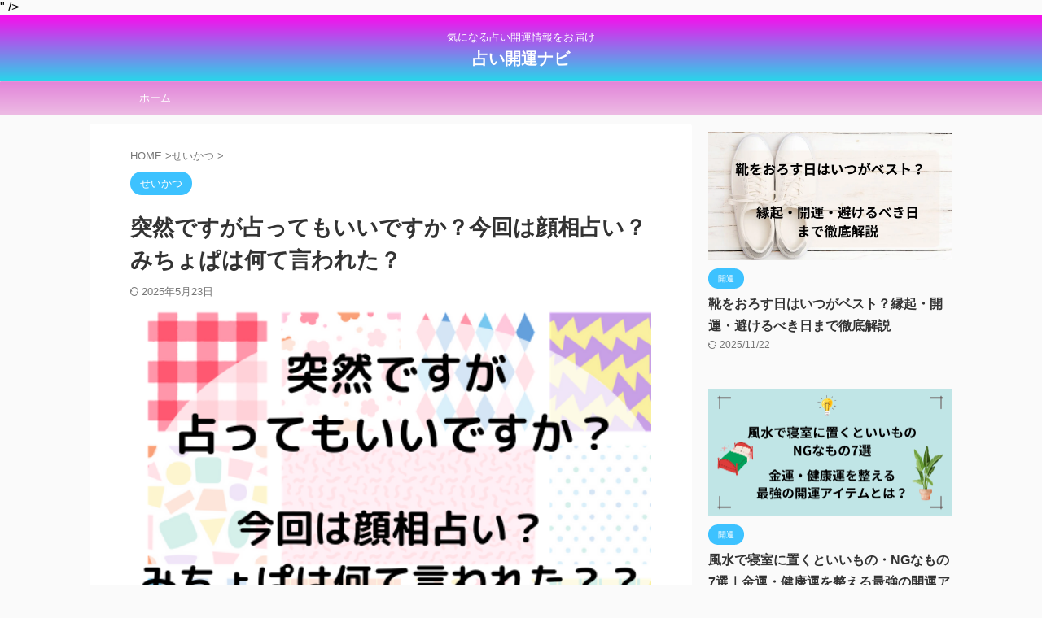

--- FILE ---
content_type: text/html; charset=UTF-8
request_url: https://sprit-life.com/2931.html
body_size: 19537
content:
<!DOCTYPE html> <!--[if lt IE 7]><html class="ie6" lang="ja"> <![endif]--> <!--[if IE 7]><html class="i7" lang="ja"> <![endif]--> <!--[if IE 8]><html class="ie" lang="ja"> <![endif]--> <!--[if gt IE 8]><!--><html lang="ja" class="s-navi-search-overlay "> <!--<![endif]--><head prefix="og: http://ogp.me/ns# fb: http://ogp.me/ns/fb# article: http://ogp.me/ns/article#">  <script async src="https://www.googletagmanager.com/gtag/js?id=UA-103413395-2"></script> <script>window.dataLayer = window.dataLayer || [];
	  function gtag(){dataLayer.push(arguments);}
	  gtag('js', new Date());

	  gtag('config', 'UA-103413395-2');</script> <meta charset="UTF-8" ><meta name="viewport" content="width=device-width,initial-scale=1.0,user-scalable=no,viewport-fit=cover"><meta name="format-detection" content="telephone=no" ><meta name="referrer" content="no-referrer-when-downgrade"/><link rel="alternate" type="application/rss+xml" title="占い開運ナビ RSS Feed" href="https://sprit-life.com/feed" /><link rel="pingback" href="https://sprit-life.com/xmlrpc.php" > <!--[if lt IE 9]> <script src="https://sprit-life.com/wp-content/themes/affinger/js/html5shiv.js"></script> <![endif]--><meta name='robots' content='max-image-preview:large' /><link media="all" href="https://sprit-life.com/wp-content/cache/autoptimize/css/autoptimize_2b12341310736f5838cca364edcca5dd.css" rel="stylesheet"><title>突然ですが占ってもいいですか？今回は顔相占い？みちょぱは何て言われた？ - 占い開運ナビ</title><link rel='dns-prefetch' href='//ajax.googleapis.com' /><link rel='dns-prefetch' href='//stats.wp.com' /><link rel='preconnect' href='//i0.wp.com' /><link href='https://fonts.gstatic.com' crossorigin='anonymous' rel='preconnect' /><link href='https://ajax.googleapis.com' rel='preconnect' /><link href='https://fonts.googleapis.com' rel='preconnect' /><link rel='stylesheet' id='pz-linkcard-css-css' href='//sprit-life.com/wp-content/uploads/pz-linkcard/style/style.min.css?ver=2.5.6.5.1' type='text/css' media='all' /><link rel='stylesheet' id='single-css' href='https://sprit-life.com/wp-content/themes/affinger/st-rankcss.php' type='text/css' media='all' /><link rel='stylesheet' id='st-themecss-css' href='https://sprit-life.com/wp-content/themes/affinger/st-themecss-loader.php?ver=6.7.1' type='text/css' media='all' /><link rel="https://api.w.org/" href="https://sprit-life.com/wp-json/" /><link rel="alternate" title="JSON" type="application/json" href="https://sprit-life.com/wp-json/wp/v2/posts/2931" /><link rel='shortlink' href='https://sprit-life.com/?p=2931' /><link rel="alternate" title="oEmbed (JSON)" type="application/json+oembed" href="https://sprit-life.com/wp-json/oembed/1.0/embed?url=https%3A%2F%2Fsprit-life.com%2F2931.html" /><link rel="alternate" title="oEmbed (XML)" type="text/xml+oembed" href="https://sprit-life.com/wp-json/oembed/1.0/embed?url=https%3A%2F%2Fsprit-life.com%2F2931.html&#038;format=xml" /><meta name="robots" content="index, follow" /><meta name="thumbnail" content="https://sprit-life.com/wp-content/uploads/2020/07/d053511a5d9337b834814f15041a6282.png"><meta name="google-site-verification" content="<meta name="google-site-verification" content="aY2_ygftuzId-ioav48ssveEY0Cq9nCtLk-Z7Ci4yug" />" /><meta name="p:domain_verify" content="833b360e461fc1e9095fa2e8237d643c"/> <script async src="https://pagead2.googlesyndication.com/pagead/js/adsbygoogle.js?client=ca-pub-1471083800514216"
     crossorigin="anonymous"></script> <link rel="canonical" href="https://sprit-life.com/2931.html" /><meta property="og:type" content="article" /><meta property="og:title" content="突然ですが占ってもいいですか？今回は顔相占い？みちょぱは何て言われた？" /><meta property="og:url" content="https://sprit-life.com/2931.html" /><meta property="og:description" content="7月15日放送の「突然ですが占ってもいいですか？」は「顔相占い」でした。 前回は家相占いだったのですが、色々な&hellip;" /><meta property="article:published_time" content="2020-07-17T16:38:43+00:00" /><meta property="article:modified_time" content="2025-05-23T04:06:01+00:00" /><meta property="og:site_name" content="占い開運ナビ" /><meta property="og:image" content="https://i0.wp.com/sprit-life.com/wp-content/uploads/2020/07/d053511a5d9337b834814f15041a6282.png?fit=500%2C380&#038;ssl=1" /><meta property="og:image:width" content="500" /><meta property="og:image:height" content="380" /><meta property="og:image:alt" content="" /><meta property="og:locale" content="ja_JP" /><meta name="twitter:text:title" content="突然ですが占ってもいいですか？今回は顔相占い？みちょぱは何て言われた？" /><meta name="twitter:image" content="https://i0.wp.com/sprit-life.com/wp-content/uploads/2020/07/d053511a5d9337b834814f15041a6282.png?fit=500%2C380&#038;ssl=1&#038;w=640" /><meta name="twitter:card" content="summary_large_image" /><link rel="preload" href="/wp-includes/js/comment-reply.min.js" as="script"><link rel="preload" href="https://sprit-life.com/wp-content/plugins/rich-table-of-content/js/rtoc_common.js" as="script"><link rel="preload" href="https://sprit-life.com/wp-content/plugins/rich-table-of-content/js/rtoc_return.js" as="script"><link rel="preload" href="https://sprit-life.com/wp-content/plugins/rich-table-of-content/js/rtoc_scroll.js" as="script"><link rel="preload" href="https://sprit-life.com/wp-content/plugins/rich-table-of-content/js/rtoc_highlight.js" as="script"><link rel="preload" href="https://sprit-life.com/wp-content/plugins/contact-form-7/includes/js/index.js" as="script"><link rel="preload" href="//ajax.googleapis.com/ajax/libs/jquery/1.11.3/jquery.min.js" as="script"><link rel="preload" href="https://sprit-life.com/wp-content/themes/affinger/js/base.js" as="script"><link rel="preload" href="https://stats.wp.com/e-202604.js" as="script"><meta property="og:type" content="article"><meta property="og:title" content="突然ですが占ってもいいですか？今回は顔相占い？みちょぱは何て言われた？"><meta property="og:url" content="https://sprit-life.com/2931.html"><meta property="og:description" content="7月15日放送の「突然ですが占ってもいいですか？」は「顔相占い」でした。 前回は家相占いだったのですが、色々な占いがあることを知らされますね。 テレビ番組「突然ですが占ってもいいですか？」でみちょぱは"><meta property="og:site_name" content="占い開運ナビ"><meta property="og:image" content="https://i0.wp.com/sprit-life.com/wp-content/uploads/2020/07/d053511a5d9337b834814f15041a6282.png?fit=500%2C380&#038;ssl=1"><meta property="article:published_time" content="2020-07-18T01:38:43+09:00" /><meta property="article:author" content="スーザン" /><meta name="twitter:card" content="summary_large_image"><meta name="twitter:site" content="@kanokokurasi"><meta name="twitter:title" content="突然ですが占ってもいいですか？今回は顔相占い？みちょぱは何て言われた？"><meta name="twitter:description" content="7月15日放送の「突然ですが占ってもいいですか？」は「顔相占い」でした。 前回は家相占いだったのですが、色々な占いがあることを知らされますね。 テレビ番組「突然ですが占ってもいいですか？」でみちょぱは"><meta name="twitter:image" content="https://i0.wp.com/sprit-life.com/wp-content/uploads/2020/07/d053511a5d9337b834814f15041a6282.png?fit=500%2C380&#038;ssl=1">  <script>(function (window, document, $, undefined) {
		'use strict';

		var SlideBox = (function () {
			/**
			 * @param $element
			 *
			 * @constructor
			 */
			function SlideBox($element) {
				this._$element = $element;
			}

			SlideBox.prototype.$content = function () {
				return this._$element.find('[data-st-slidebox-content]');
			};

			SlideBox.prototype.$toggle = function () {
				return this._$element.find('[data-st-slidebox-toggle]');
			};

			SlideBox.prototype.$icon = function () {
				return this._$element.find('[data-st-slidebox-icon]');
			};

			SlideBox.prototype.$text = function () {
				return this._$element.find('[data-st-slidebox-text]');
			};

			SlideBox.prototype.is_expanded = function () {
				return !!(this._$element.filter('[data-st-slidebox-expanded="true"]').length);
			};

			SlideBox.prototype.expand = function () {
				var self = this;

				this.$content().slideDown()
					.promise()
					.then(function () {
						var $icon = self.$icon();
						var $text = self.$text();

						$icon.removeClass($icon.attr('data-st-slidebox-icon-collapsed'))
							.addClass($icon.attr('data-st-slidebox-icon-expanded'))

						$text.text($text.attr('data-st-slidebox-text-expanded'))

						self._$element.removeClass('is-collapsed')
							.addClass('is-expanded');

						self._$element.attr('data-st-slidebox-expanded', 'true');
					});
			};

			SlideBox.prototype.collapse = function () {
				var self = this;

				this.$content().slideUp()
					.promise()
					.then(function () {
						var $icon = self.$icon();
						var $text = self.$text();

						$icon.removeClass($icon.attr('data-st-slidebox-icon-expanded'))
							.addClass($icon.attr('data-st-slidebox-icon-collapsed'))

						$text.text($text.attr('data-st-slidebox-text-collapsed'))

						self._$element.removeClass('is-expanded')
							.addClass('is-collapsed');

						self._$element.attr('data-st-slidebox-expanded', 'false');
					});
			};

			SlideBox.prototype.toggle = function () {
				if (this.is_expanded()) {
					this.collapse();
				} else {
					this.expand();
				}
			};

			SlideBox.prototype.add_event_listeners = function () {
				var self = this;

				this.$toggle().on('click', function (event) {
					self.toggle();
				});
			};

			SlideBox.prototype.initialize = function () {
				this.add_event_listeners();
			};

			return SlideBox;
		}());

		function on_ready() {
			var slideBoxes = [];

			$('[data-st-slidebox]').each(function () {
				var $element = $(this);
				var slideBox = new SlideBox($element);

				slideBoxes.push(slideBox);

				slideBox.initialize();
			});

			return slideBoxes;
		}

		$(on_ready);
	}(window, window.document, jQuery));</script> <script>jQuery(function(){
		jQuery('.post h2:not([class^="is-style-st-heading-custom-"]):not([class*=" is-style-st-heading-custom-"]):not(.st-css-no2) , .h2modoki').wrapInner('<span class="st-dash-design"></span>');
		})</script> <script>jQuery(function(){
		jQuery("#toc_container:not(:has(ul ul))").addClass("only-toc");
		jQuery(".st-ac-box ul:has(.cat-item)").each(function(){
			jQuery(this).addClass("st-ac-cat");
		});
	});</script> <script>jQuery(function(){
						jQuery('.st-star').parent('.rankh4').css('padding-bottom','5px'); // スターがある場合のランキング見出し調整
	});</script> <script>$(function() {
			$('.is-style-st-paragraph-kaiwa').wrapInner('<span class="st-paragraph-kaiwa-text">');
		});</script> <script>$(function() {
			$('.is-style-st-paragraph-kaiwa-b').wrapInner('<span class="st-paragraph-kaiwa-text">');
		});</script> <script>/* 段落スタイルを調整 */
	$(function() {
		$( '[class^="is-style-st-paragraph-"],[class*=" is-style-st-paragraph-"]' ).wrapInner( '<span class="st-noflex"></span>' );
	});</script> </head><body class="post-template-default single single-post postid-2931 single-format-standard not-front-page" ><div id="st-ami"><div id="wrapper" class=""><div id="wrapper-in"><header id="st-headwide"><div id="header-full"><div id="headbox-bg"><div id="headbox"><nav id="s-navi" class="pcnone" data-st-nav data-st-nav-type="normal"><dl class="acordion is-active" data-st-nav-primary><dt class="trigger"><p class="acordion_button"><span class="op op-menu"><i class="st-fa st-svg-menu"></i></span></p><div id="st-mobile-logo"></div></dt><dd class="acordion_tree"><div class="acordion_tree_content"><div class="menu"><ul><li class="page_item page-item-24"><a href="https://sprit-life.com/page-24"><span class="menu-item-label">お問い合わせ</span></a></li><li class="page_item page-item-27"><a href="https://sprit-life.com/sitemap1"><span class="menu-item-label">サイトマップ</span></a></li><li class="page_item page-item-1741"><a href="https://sprit-life.com/privacy"><span class="menu-item-label">プライバシーポリシー</span></a></li><li class="page_item page-item-429"><a href="https://sprit-life.com/%e6%9b%b8%e3%81%84%e3%81%a6%e3%81%84%e3%82%8b%e4%ba%ba%e3%81%af%e3%81%93%e3%82%93%e3%81%aa%e4%ba%ba"><span class="menu-item-label">書いている人</span></a></li><li class="page_item page-item-1742"><a href="https://sprit-life.com/law"><span class="menu-item-label">特定商取引法に基づく表記</span></a></li><li class="page_item page-item-177"><a href="https://sprit-life.com/%e9%81%8b%e5%96%b6%e8%80%85%e6%83%85%e5%a0%b1"><span class="menu-item-label">運営者情報</span></a></li></ul></div><div class="clear"></div></div></dd></dl></nav><div id="header-l"><div id="st-text-logo"><p class="descr sitenametop"> 気になる占い開運情報をお届け</p><p class="sitename"><a href="https://sprit-life.com/"> 占い開運ナビ </a></p></div></div><div id="header-r" class="smanone"></div></div></div><div id="gazou-wide"><div id="st-menubox"><div id="st-menuwide"><nav class="smanone clearfix"><ul id="menu-%e3%82%b0%e3%83%ad%e3%83%bc%e3%83%90%e3%83%ab%e3%83%8a%e3%83%93%e3%82%b2%e3%83%bc%e3%82%b7%e3%83%a7%e3%83%b3" class="menu"><li id="menu-item-2129" class="menu-item menu-item-type-custom menu-item-object-custom menu-item-home menu-item-2129"><a href="https://sprit-life.com">ホーム</a></li></ul></nav></div></div><div id="st-headerbox"><div id="st-header"></div></div></div></div></header><div id="content-w"><div id="st-header-post-under-box" class="st-header-post-no-data "
 style=""><div class="st-dark-cover"></div></div><div id="content" class="clearfix"><div id="contentInner"><main><article><div id="post-2931" class="st-post post-2931 post type-post status-publish format-standard has-post-thumbnail hentry category-5"><div
 id="breadcrumb"><ol itemscope itemtype="http://schema.org/BreadcrumbList"><li itemprop="itemListElement" itemscope itemtype="http://schema.org/ListItem"> <a href="https://sprit-life.com" itemprop="item"> <span itemprop="name">HOME</span> </a> &gt;<meta itemprop="position" content="1"/></li><li itemprop="itemListElement" itemscope itemtype="http://schema.org/ListItem"> <a href="https://sprit-life.com/category/%e3%81%9b%e3%81%84%e3%81%8b%e3%81%a4" itemprop="item"> <span
 itemprop="name">せいかつ</span> </a> &gt;<meta itemprop="position" content="2"/></li></ol></div><p class="st-catgroup"> <a href="https://sprit-life.com/category/%e3%81%9b%e3%81%84%e3%81%8b%e3%81%a4" title="View all posts in せいかつ" rel="category tag"><span class="catname st-catid5">せいかつ</span></a></p><h1 class="entry-title">突然ですが占ってもいいですか？今回は顔相占い？みちょぱは何て言われた？</h1><div class="blogbox "><p><span class="kdate"> <i class="st-fa st-svg-refresh"></i><time class="updated" datetime="2025-05-23T13:06:01+0900">2025年5月23日</time> </span></p></div><div class="mainbox"><div id="nocopy" ><div class=" st-eyecatch-under"> <noscript><img width="500" height="380" src="https://i0.wp.com/sprit-life.com/wp-content/uploads/2020/07/d053511a5d9337b834814f15041a6282.png?fit=500%2C380&amp;ssl=1" class="attachment-full size-full wp-post-image" alt="" decoding="async" srcset="https://i0.wp.com/sprit-life.com/wp-content/uploads/2020/07/d053511a5d9337b834814f15041a6282.png?w=500&amp;ssl=1 500w, https://i0.wp.com/sprit-life.com/wp-content/uploads/2020/07/d053511a5d9337b834814f15041a6282.png?resize=300%2C228&amp;ssl=1 300w" sizes="(max-width: 500px) 100vw, 500px" /></noscript><img width="500" height="380" src='data:image/svg+xml,%3Csvg%20xmlns=%22http://www.w3.org/2000/svg%22%20viewBox=%220%200%20500%20380%22%3E%3C/svg%3E' data-src="https://i0.wp.com/sprit-life.com/wp-content/uploads/2020/07/d053511a5d9337b834814f15041a6282.png?fit=500%2C380&amp;ssl=1" class="lazyload attachment-full size-full wp-post-image" alt="" decoding="async" data-srcset="https://i0.wp.com/sprit-life.com/wp-content/uploads/2020/07/d053511a5d9337b834814f15041a6282.png?w=500&amp;ssl=1 500w, https://i0.wp.com/sprit-life.com/wp-content/uploads/2020/07/d053511a5d9337b834814f15041a6282.png?resize=300%2C228&amp;ssl=1 300w" data-sizes="(max-width: 500px) 100vw, 500px" /></div><div class="entry-content"><p>7月15日放送の「突然ですが占ってもいいですか？」は「顔相占い」でした。</p><p>前回は家相占いだったのですが、色々な占いがあることを知らされますね。</p><p>テレビ番組「突然ですが占ってもいいですか？」でみちょぱは顔相占いで何と言われたか。</p><p>沢村一樹や水野美紀はもなんて占われたでしょうか？</p><p>今回もとても興味深いお話でした。</p><p>更に興味深いのが琉球風水志「シウマ」さんの数字の鑑定!</p><p>とても感慨深いものがありましたね。</p><p>数字がそこまで関係あるの？とビックリします。</p><p>先祖との結びつきまで数字でわかるという内容でした。</p><p>年齢が行くと家系と遺伝って侮れないな、と思ううことが、人生の後半戦にチラホラ顔を出します。</p><p>「知っておいて損はない」という情報は占いでも言えることなんですよ。</p><p>「占いなんて当たらない」と片付けていもいいのですが、</p><p>何千年と続く人類がみちしるべとして導き出した「鑑定学」を</p><p>情報として関心をもつかもたないか、あなたはどっちですか？</p><p>過去の「突然ですが占ってもいいですか？」はFODプレミアムでみることができますよ!</p><p>最新の放送は無料で視聴できます。</p><p style="text-align: center;">▼内容の濃い占いを見てみよう▼<br /> <a href="https://px.a8.net/svt/ejp?a8mat=3BFXPB+31JV6A+3JZI+644DT" rel="nofollow"><br /> <noscript><img decoding="async" src="https://www24.a8.net/svt/bgt?aid=200617823184&amp;wid=005&amp;eno=01&amp;mid=s00000016587001027000&amp;mc=1" alt="" width="300" height="300" border="0" /></noscript><img class="lazyload" decoding="async" src='data:image/svg+xml,%3Csvg%20xmlns=%22http://www.w3.org/2000/svg%22%20viewBox=%220%200%20300%20300%22%3E%3C/svg%3E' data-src="https://www24.a8.net/svt/bgt?aid=200617823184&amp;wid=005&amp;eno=01&amp;mid=s00000016587001027000&amp;mc=1" alt="" width="300" height="300" border="0" /></a><br /> <noscript><img data-recalc-dims="1" decoding="async" src="https://i0.wp.com/www15.a8.net/0.gif?resize=1%2C1&#038;ssl=1" alt="" width="1" height="1" border="0" /></noscript><img class="lazyload" data-recalc-dims="1" decoding="async" src='data:image/svg+xml,%3Csvg%20xmlns=%22http://www.w3.org/2000/svg%22%20viewBox=%220%200%201%201%22%3E%3C/svg%3E' data-src="https://i0.wp.com/www15.a8.net/0.gif?resize=1%2C1&#038;ssl=1" alt="" width="1" height="1" border="0" /><br /> <a onclick="javascript:pageTracker._trackPageview('/outgoing/px.a8.net/svt/ejp?a8mat=3BFXPB+31JV6A+3JZI+65EOI');"  href="https://px.a8.net/svt/ejp?a8mat=3BFXPB+31JV6A+3JZI+65EOI" rel="nofollow">まずは無料でお試し！【FODプレミアム】</a><br /> <noscript><img data-recalc-dims="1" decoding="async" src="https://i0.wp.com/www19.a8.net/0.gif?resize=1%2C1&#038;ssl=1" alt="" width="1" height="1" border="0" /></noscript><img class="lazyload" data-recalc-dims="1" decoding="async" src='data:image/svg+xml,%3Csvg%20xmlns=%22http://www.w3.org/2000/svg%22%20viewBox=%220%200%201%201%22%3E%3C/svg%3E' data-src="https://i0.wp.com/www19.a8.net/0.gif?resize=1%2C1&#038;ssl=1" alt="" width="1" height="1" border="0" /></p><div id="rtoc-mokuji-wrapper" class="rtoc-mokuji-content frame2 preset6 animation-fade rtoc_open default" data-id="2931" data-theme="AFFINGER Child"><div id="rtoc-mokuji-title" class=" rtoc_left"> <button class="rtoc_open_close rtoc_open"></button> <span>Contents</span></div><ol class="rtoc-mokuji decimal_ol level-1"><li class="rtoc-item"><a href="#rtoc-1">顔相占いとは？</a></li><li class="rtoc-item"><a href="#rtoc-2">顔相占いの特徴</a></li><li class="rtoc-item"><a href="#rtoc-3">SNSの評判</a></li><li class="rtoc-item"><a href="#rtoc-4">顔の形</a></li><li class="rtoc-item"><a href="#rtoc-5">顔相占いみちょぱ何と言われた？</a></li><li class="rtoc-item"><a href="#rtoc-6">眉毛でわかる顔相占い</a></li><li class="rtoc-item"><a href="#rtoc-7">顔相占い水野美紀は何と言われた？</a></li><li class="rtoc-item"><a href="#rtoc-8">顔相占い沢村一樹は何と言われた？</a></li><li class="rtoc-item"><a href="#rtoc-9">目の大きさでわかること</a></li><li class="rtoc-item"><a href="#rtoc-10">上下のくちびるの大きさでわかる恋愛パターン</a></li><li class="rtoc-item"><a href="#rtoc-11">金運が上がる鼻</a></li><li class="rtoc-item"><a href="#rtoc-12">最強ホクロベスト3があった</a></li><li class="rtoc-item"><a href="#rtoc-13">耳の位置でわかる性格</a></li><li class="rtoc-item"><a href="#rtoc-14">顔は脳が作る</a></li><li class="rtoc-item"><a href="#rtoc-15">開運メイク術</a></li><li class="rtoc-item"><a href="#rtoc-16">シウマの数字占いがすごかった</a></li><li class="rtoc-item"><a href="#rtoc-17">仏壇の置き方に注意!!</a></li><li class="rtoc-item"><a href="#rtoc-18">占いってもらいたい!!</a></li><li class="rtoc-item"><a href="#rtoc-19">まとめ</a></li></ol></div><h2 id="rtoc-1" >顔相占いとは？</h2><p><noscript><img data-recalc-dims="1" decoding="async" class="alignnone wp-image-2947 size-small_size" src="https://i0.wp.com/sprit-life.com/wp-content/uploads/2020/07/0_img_4969.jpg?resize=640%2C360&#038;ssl=1" alt="" width="640" height="360" srcset="https://i0.wp.com/sprit-life.com/wp-content/uploads/2020/07/0_img_4969.jpg?resize=640%2C360&amp;ssl=1 640w, https://i0.wp.com/sprit-life.com/wp-content/uploads/2020/07/0_img_4969.jpg?resize=300%2C169&amp;ssl=1 300w, https://i0.wp.com/sprit-life.com/wp-content/uploads/2020/07/0_img_4969.jpg?resize=768%2C432&amp;ssl=1 768w, https://i0.wp.com/sprit-life.com/wp-content/uploads/2020/07/0_img_4969.jpg?resize=320%2C180&amp;ssl=1 320w, https://i0.wp.com/sprit-life.com/wp-content/uploads/2020/07/0_img_4969.jpg?w=884&amp;ssl=1 884w" sizes="(max-width: 640px) 100vw, 640px" /></noscript><img data-recalc-dims="1" decoding="async" class="lazyload alignnone wp-image-2947 size-small_size" src='data:image/svg+xml,%3Csvg%20xmlns=%22http://www.w3.org/2000/svg%22%20viewBox=%220%200%20640%20360%22%3E%3C/svg%3E' data-src="https://i0.wp.com/sprit-life.com/wp-content/uploads/2020/07/0_img_4969.jpg?resize=640%2C360&#038;ssl=1" alt="" width="640" height="360" data-srcset="https://i0.wp.com/sprit-life.com/wp-content/uploads/2020/07/0_img_4969.jpg?resize=640%2C360&amp;ssl=1 640w, https://i0.wp.com/sprit-life.com/wp-content/uploads/2020/07/0_img_4969.jpg?resize=300%2C169&amp;ssl=1 300w, https://i0.wp.com/sprit-life.com/wp-content/uploads/2020/07/0_img_4969.jpg?resize=768%2C432&amp;ssl=1 768w, https://i0.wp.com/sprit-life.com/wp-content/uploads/2020/07/0_img_4969.jpg?resize=320%2C180&amp;ssl=1 320w, https://i0.wp.com/sprit-life.com/wp-content/uploads/2020/07/0_img_4969.jpg?w=884&amp;ssl=1 884w" data-sizes="(max-width: 640px) 100vw, 640px" /></p><p><span style="font-size: 10px;">出典:FOD</span></p><p>顔相占いは、顔の輪郭や目、鼻、口、眉、耳などの各部位のかたちや位置をみて</p><p>その人の持つ運気を見ていく占いだそう。</p><p>鑑定人は岡井浄幸（おかいじょうこう）さん。</p><p>多くの政治家や芸能人など1万人以上の顔を占ってきたそうです。</p><p>また、開運メイク術も教えているそうです。</p><h2 id="rtoc-2" >顔相占いの特徴</h2><p>1600年の歴史を持つ顔相学。</p><p>目鼻口やホクロなどで、性格を読み取ことによってコミュニケーションが取りやすくなるので、</p><p>顔相学を学ぶことは今の時代とても役に立つとか。リモートでの場面が増えますからね。</p><h2 id="rtoc-3" >SNSの評判</h2><blockquote class="twitter-tweet"><p dir="ltr" lang="ja">占い師なんて知らないし！<br /> 花占いは当たらない。<br /> 手相はいつかはずれそう<br /> 生命線はありません&#x1f3b6;</p><p>っというこの歌が頭の中に残る&#x1f606;笑<br /> 今日も1時間釘付けでみちゃった&#x2764;&#xfe0f;</p><p>突然ですが占ってもいいですか？</p><p>楽しかったぁ&#x1f917;</p><p>もうこんな時間&#x1f4a6;寝なきゃ！！<br /> おやすみなさい♡</p><p>— Cucue_miyu (@CucueMiyu) <a onclick="javascript:pageTracker._trackPageview('/outgoing/twitter.com/CucueMiyu/status/1283425659482542081?ref_src=twsrc%5Etfw');"  href="https://twitter.com/CucueMiyu/status/1283425659482542081?ref_src=twsrc%5Etfw">July 15, 2020</a></p></blockquote><p><script async src="https://platform.twitter.com/widgets.js" charset="utf-8"></script></p><p>&nbsp;</p><blockquote class="twitter-tweet"><p dir="ltr" lang="ja">突然ですが占ってもいいですか？のBGMバラエティっぽくなくて面白いしめちゃ選曲よき&#x1f3c4;&#x1f3fb;&#x200d;&#x2640;&#xfe0f;</p><p>— あゆ (@zettai_akachan) <a onclick="javascript:pageTracker._trackPageview('/outgoing/twitter.com/zettai_akachan/status/1283397026189721600?ref_src=twsrc%5Etfw');"  href="https://twitter.com/zettai_akachan/status/1283397026189721600?ref_src=twsrc%5Etfw">July 15, 2020</a></p></blockquote><p><script async src="https://platform.twitter.com/widgets.js" charset="utf-8"></script></p><blockquote class="twitter-tweet"><p dir="ltr" lang="ja">フジテレビ7月15日（水）22：00『突然ですが、占ってもいいですか？』<br /> に新登場の顔相占い師<br /> 岡井浄幸さんは以前『SMAP×SMAP』に出演してメンバーの顔相を占ってた方ですね。<br /> この方の師匠も有名な方でしたね。 <a onclick="javascript:pageTracker._trackPageview('/outgoing/t.co/cjpmmmLTFz');"  href="https://t.co/cjpmmmLTFz">https://t.co/cjpmmmLTFz</a></p><p>— フォーチュンクッキーマン (@1045suwa) <a onclick="javascript:pageTracker._trackPageview('/outgoing/twitter.com/1045suwa/status/1283184075025444864?ref_src=twsrc%5Etfw');"  href="https://twitter.com/1045suwa/status/1283184075025444864?ref_src=twsrc%5Etfw">July 14, 2020</a></p></blockquote><p><script async src="https://platform.twitter.com/widgets.js" charset="utf-8"></script></p><p>SNSでも大人気です。</p><p>欠かさず番組をチェックしてる人多いです。</p><h2 id="rtoc-4" >顔の形</h2><p><noscript><img data-recalc-dims="1" decoding="async" class="alignnone wp-image-2948 size-small_size" src="https://i0.wp.com/sprit-life.com/wp-content/uploads/2020/07/1_img_4970.jpg?resize=640%2C360&#038;ssl=1" alt="" width="640" height="360" srcset="https://i0.wp.com/sprit-life.com/wp-content/uploads/2020/07/1_img_4970.jpg?resize=640%2C360&amp;ssl=1 640w, https://i0.wp.com/sprit-life.com/wp-content/uploads/2020/07/1_img_4970.jpg?resize=300%2C169&amp;ssl=1 300w, https://i0.wp.com/sprit-life.com/wp-content/uploads/2020/07/1_img_4970.jpg?resize=768%2C432&amp;ssl=1 768w, https://i0.wp.com/sprit-life.com/wp-content/uploads/2020/07/1_img_4970.jpg?resize=320%2C180&amp;ssl=1 320w, https://i0.wp.com/sprit-life.com/wp-content/uploads/2020/07/1_img_4970.jpg?w=884&amp;ssl=1 884w" sizes="(max-width: 640px) 100vw, 640px" /></noscript><img data-recalc-dims="1" decoding="async" class="lazyload alignnone wp-image-2948 size-small_size" src='data:image/svg+xml,%3Csvg%20xmlns=%22http://www.w3.org/2000/svg%22%20viewBox=%220%200%20640%20360%22%3E%3C/svg%3E' data-src="https://i0.wp.com/sprit-life.com/wp-content/uploads/2020/07/1_img_4970.jpg?resize=640%2C360&#038;ssl=1" alt="" width="640" height="360" data-srcset="https://i0.wp.com/sprit-life.com/wp-content/uploads/2020/07/1_img_4970.jpg?resize=640%2C360&amp;ssl=1 640w, https://i0.wp.com/sprit-life.com/wp-content/uploads/2020/07/1_img_4970.jpg?resize=300%2C169&amp;ssl=1 300w, https://i0.wp.com/sprit-life.com/wp-content/uploads/2020/07/1_img_4970.jpg?resize=768%2C432&amp;ssl=1 768w, https://i0.wp.com/sprit-life.com/wp-content/uploads/2020/07/1_img_4970.jpg?resize=320%2C180&amp;ssl=1 320w, https://i0.wp.com/sprit-life.com/wp-content/uploads/2020/07/1_img_4970.jpg?w=884&amp;ssl=1 884w" data-sizes="(max-width: 640px) 100vw, 640px" /></p><p><span style="font-size: 10px;">出典:FOD</span></p><p>顔相占いでまずその人の香りの形で性格を見ます。</p><p>顔の輪郭を８種類で分けていました。</p><div class="simple-box5"><p>タヌキ（どんぐり型・大）スケールの大きい野心家</p><p>ネコ（丸型）掴みどころのない自由人</p><p>サル「ホームベース型」頭の回転が速く賢い</p><p>キツネ「逆三角型」ミステリアス</p><p>ウシ「四角型」人望の厚いリーダー</p><p>ヒツジ「たまご型」協調性があり誠実</p><p>ウマ「長方型」エネルギッシｭで人気者</p><p>ネズミ「どんぐり型・小」気配りができ俊敏</p></div><h2 id="rtoc-5" >顔相占いみちょぱ何と言われた？</h2><p><noscript><img data-recalc-dims="1" decoding="async" class="alignnone wp-image-2953 size-small_size" src="https://i0.wp.com/sprit-life.com/wp-content/uploads/2020/07/4_img_4968.jpg?resize=640%2C360&#038;ssl=1" alt="" width="640" height="360" srcset="https://i0.wp.com/sprit-life.com/wp-content/uploads/2020/07/4_img_4968.jpg?resize=640%2C360&amp;ssl=1 640w, https://i0.wp.com/sprit-life.com/wp-content/uploads/2020/07/4_img_4968.jpg?resize=300%2C169&amp;ssl=1 300w, https://i0.wp.com/sprit-life.com/wp-content/uploads/2020/07/4_img_4968.jpg?resize=768%2C432&amp;ssl=1 768w, https://i0.wp.com/sprit-life.com/wp-content/uploads/2020/07/4_img_4968.jpg?resize=320%2C180&amp;ssl=1 320w, https://i0.wp.com/sprit-life.com/wp-content/uploads/2020/07/4_img_4968.jpg?w=884&amp;ssl=1 884w" sizes="(max-width: 640px) 100vw, 640px" /></noscript><img data-recalc-dims="1" decoding="async" class="lazyload alignnone wp-image-2953 size-small_size" src='data:image/svg+xml,%3Csvg%20xmlns=%22http://www.w3.org/2000/svg%22%20viewBox=%220%200%20640%20360%22%3E%3C/svg%3E' data-src="https://i0.wp.com/sprit-life.com/wp-content/uploads/2020/07/4_img_4968.jpg?resize=640%2C360&#038;ssl=1" alt="" width="640" height="360" data-srcset="https://i0.wp.com/sprit-life.com/wp-content/uploads/2020/07/4_img_4968.jpg?resize=640%2C360&amp;ssl=1 640w, https://i0.wp.com/sprit-life.com/wp-content/uploads/2020/07/4_img_4968.jpg?resize=300%2C169&amp;ssl=1 300w, https://i0.wp.com/sprit-life.com/wp-content/uploads/2020/07/4_img_4968.jpg?resize=768%2C432&amp;ssl=1 768w, https://i0.wp.com/sprit-life.com/wp-content/uploads/2020/07/4_img_4968.jpg?resize=320%2C180&amp;ssl=1 320w, https://i0.wp.com/sprit-life.com/wp-content/uploads/2020/07/4_img_4968.jpg?w=884&amp;ssl=1 884w" data-sizes="(max-width: 640px) 100vw, 640px" /></p><p style="text-align: left;"><span style="font-size: 12px;">出典:FOD</span></p><p>顔相占いでみちょぱが何と言われたか、みちょぱ好きな方には気になるところです。</p><p>みちょぱの顔の輪郭はネズミ顔（どんぐり小）で、ねずみは中国ではお金を回していくという意味があり、ねずみ顔はお金に縁があるそう。</p><p>みちょぱはお金運がいいんですね。</p><p>眉毛も長くて長生き</p><p>唇が山形になっていて良い、恋愛も良いみたいです。</p><p>眉毛も長いので健康長寿型で、小鼻の肉付きもよく金運も貯蓄型で、お金が出ていかない出さないという性格のようです。</p><div><a href="https://sprit-life.com/2720.html" class="st-cardlink st-embed-cardlink"></p><div class="kanren st-cardbox"><dl class="clearfix"><dt class="st-card-img"><noscript><img decoding="async" src="https://i0.wp.com/sprit-life.com/wp-content/uploads/2020/06/cb033c8c2cd166c23a75c45202b67918-e1592379074651.png?resize=150%2C150&ssl=1" alt="" width="100" height="100" /></noscript><img class="lazyload" decoding="async" src='data:image/svg+xml,%3Csvg%20xmlns=%22http://www.w3.org/2000/svg%22%20viewBox=%220%200%20100%20100%22%3E%3C/svg%3E' data-src="https://i0.wp.com/sprit-life.com/wp-content/uploads/2020/06/cb033c8c2cd166c23a75c45202b67918-e1592379074651.png?resize=150%2C150&ssl=1" alt="" width="100" height="100" /></dt><dd><p class="st-cardbox-t">突然ですが占ってもいいですか？放送はいつ？みちょぱと母が号泣の星ひとみ占いの理由は？</p><div class="st-card-excerpt smanone"><p>毎週水曜日夜10時からフジテレビで放送 【突然ですが占ってもいいですか？】は 水野美紀　沢村一樹　みちょぱの3人がMCの占い突撃番組。 凄腕占い師が居酒屋で飲んでいるお客さんを いきなり占っていきます ...</p></div></dd></dl></div><p></a></div><h2 id="rtoc-6" >眉毛でわかる顔相占い</h2><p>眉毛で占えることは、眉は自分の本能や遺伝であったり性格を表す。</p><p>相談者の眉はまゆとまゆの間がせまい</p><p>こらは神経質で積極的に前に出れない人が多いのだそう。</p><p>また眉は長いほうが健康長寿なそうなのです。</p><p>へぇ～ですね。</p><h2 id="rtoc-7" >顔相占い水野美紀は何と言われた？</h2><p><noscript><img data-recalc-dims="1" decoding="async" class="alignnone wp-image-2945 size-small_size" src="https://i0.wp.com/sprit-life.com/wp-content/uploads/2020/07/2_img_4971.jpg?resize=640%2C360&#038;ssl=1" alt="" width="640" height="360" srcset="https://i0.wp.com/sprit-life.com/wp-content/uploads/2020/07/2_img_4971.jpg?resize=640%2C360&amp;ssl=1 640w, https://i0.wp.com/sprit-life.com/wp-content/uploads/2020/07/2_img_4971.jpg?resize=300%2C169&amp;ssl=1 300w, https://i0.wp.com/sprit-life.com/wp-content/uploads/2020/07/2_img_4971.jpg?resize=768%2C432&amp;ssl=1 768w, https://i0.wp.com/sprit-life.com/wp-content/uploads/2020/07/2_img_4971.jpg?resize=320%2C180&amp;ssl=1 320w, https://i0.wp.com/sprit-life.com/wp-content/uploads/2020/07/2_img_4971.jpg?w=884&amp;ssl=1 884w" sizes="(max-width: 640px) 100vw, 640px" /></noscript><img data-recalc-dims="1" decoding="async" class="lazyload alignnone wp-image-2945 size-small_size" src='data:image/svg+xml,%3Csvg%20xmlns=%22http://www.w3.org/2000/svg%22%20viewBox=%220%200%20640%20360%22%3E%3C/svg%3E' data-src="https://i0.wp.com/sprit-life.com/wp-content/uploads/2020/07/2_img_4971.jpg?resize=640%2C360&#038;ssl=1" alt="" width="640" height="360" data-srcset="https://i0.wp.com/sprit-life.com/wp-content/uploads/2020/07/2_img_4971.jpg?resize=640%2C360&amp;ssl=1 640w, https://i0.wp.com/sprit-life.com/wp-content/uploads/2020/07/2_img_4971.jpg?resize=300%2C169&amp;ssl=1 300w, https://i0.wp.com/sprit-life.com/wp-content/uploads/2020/07/2_img_4971.jpg?resize=768%2C432&amp;ssl=1 768w, https://i0.wp.com/sprit-life.com/wp-content/uploads/2020/07/2_img_4971.jpg?resize=320%2C180&amp;ssl=1 320w, https://i0.wp.com/sprit-life.com/wp-content/uploads/2020/07/2_img_4971.jpg?w=884&amp;ssl=1 884w" data-sizes="(max-width: 640px) 100vw, 640px" /><span style="font-size: 10px;">出典:FOD</span></p><p>水野美紀はサル顔のベース型</p><p>サル顔の人は頭の回転の早い切れ者。</p><p>また眉毛も一文字眉で性格はかなり男前だそうです。</p><p>水野美紀さんは他の占いでも「男前な性格」と言われています。</p><h2 id="rtoc-8" >顔相占い沢村一樹は何と言われた？</h2><p>沢村一樹は顔に比べて頭が大きい。タヌキ顔に分類される。</p><p>スケールの大きいことを考えて、計画を立てたり策略するような策士的なところがあるのがタヌキ顔の特徴。</p><p>つまり野心家で策士なのだそう。</p><p>また沢村一樹の場合、「エロさ」が顔に出ているといこと。</p><p>どこでわかるかというと、<strong>「涙袋」なんです。</strong></p><p>涙道とよばれる目の下の膨らみが張り出していればいるほどホルモンが多いのだそう。</p><p>番組ではかなり欲求不満気味と指摘されていました。</p><p>&nbsp;</p><p>[jin_icon_check_circle color="#e9546b" size="18px"]過去の放送は<a onclick="javascript:pageTracker._trackPageview('/outgoing/px.a8.net/svt/ejp?a8mat=3BFXPB+31JV6A+3JZI+65U42');"  href="https://px.a8.net/svt/ejp?a8mat=3BFXPB+31JV6A+3JZI+65U42" rel="nofollow">フジテレビ公式動画配信サービス【FODプレミアム】</a>で見れます!!</p><h2 id="rtoc-9" >目の大きさでわかること</h2><p>その他に目の大きさでも性格が読み取れるのが顔相学で、</p><p><strong>左右の目のどちらが大きいかで直感派か論理派かわかる!</strong></p><p>右の目が大きい[jin_icon_arrow color="#e9546b" size="16px"]　左脳派で知性的論理的に物事をとらえる傾向。</p><p>左の目が大きい[jin_icon_arrow color="#e9546b" size="16px"]　右脳派で直感的思考。感情や感性で物事をとらえる傾向。</p><p>右の目が大きい人は恋愛で考えすぎて進めない人も多い、と読み取ることができるそう。</p><p>面白いですね～</p><h2 id="rtoc-10" >上下のくちびるの大きさでわかる恋愛パターン</h2><p>上下のくちびるの大きさでその人の恋愛のパターンがわかるそう。</p><p>上唇が大きい人　人を愛する愛したいと思う人</p><p>下唇が大きい人　人から愛されたいと思うひと。</p><p>昔から「上唇は与える愛」「下唇は受ける愛」と言いましたが</p><p>たらこくちびるの人はどうなりますか？</p><p>&nbsp;</p><h2 id="rtoc-11" >金運が上がる鼻</h2><p>顔相学では鼻の鼻頭と小鼻で金運財運をみるそう。</p><p>鼻には肉がいっぱいついているほうがいいそう。</p><p>鼻頭が大きいと金運があり、小鼻が大きと貯蓄する運があるとか。</p><p>&nbsp;</p><h2 id="rtoc-12" >最強ホクロベスト3があった</h2><p>この位置にホクロがあると強運、幸運というものがありました。</p><p><noscript><img data-recalc-dims="1" decoding="async" class="alignnone size-medium wp-image-2937" src="https://i0.wp.com/sprit-life.com/wp-content/uploads/2020/07/8_img_4974.jpg?resize=300%2C169&#038;ssl=1" alt="" width="300" height="169" srcset="https://i0.wp.com/sprit-life.com/wp-content/uploads/2020/07/8_img_4974.jpg?resize=300%2C169&amp;ssl=1 300w, https://i0.wp.com/sprit-life.com/wp-content/uploads/2020/07/8_img_4974.jpg?resize=768%2C432&amp;ssl=1 768w, https://i0.wp.com/sprit-life.com/wp-content/uploads/2020/07/8_img_4974.jpg?resize=320%2C180&amp;ssl=1 320w, https://i0.wp.com/sprit-life.com/wp-content/uploads/2020/07/8_img_4974.jpg?resize=640%2C360&amp;ssl=1 640w, https://i0.wp.com/sprit-life.com/wp-content/uploads/2020/07/8_img_4974.jpg?w=906&amp;ssl=1 906w" sizes="(max-width: 300px) 100vw, 300px" /></noscript><img data-recalc-dims="1" decoding="async" class="lazyload alignnone size-medium wp-image-2937" src='data:image/svg+xml,%3Csvg%20xmlns=%22http://www.w3.org/2000/svg%22%20viewBox=%220%200%20300%20169%22%3E%3C/svg%3E' data-src="https://i0.wp.com/sprit-life.com/wp-content/uploads/2020/07/8_img_4974.jpg?resize=300%2C169&#038;ssl=1" alt="" width="300" height="169" data-srcset="https://i0.wp.com/sprit-life.com/wp-content/uploads/2020/07/8_img_4974.jpg?resize=300%2C169&amp;ssl=1 300w, https://i0.wp.com/sprit-life.com/wp-content/uploads/2020/07/8_img_4974.jpg?resize=768%2C432&amp;ssl=1 768w, https://i0.wp.com/sprit-life.com/wp-content/uploads/2020/07/8_img_4974.jpg?resize=320%2C180&amp;ssl=1 320w, https://i0.wp.com/sprit-life.com/wp-content/uploads/2020/07/8_img_4974.jpg?resize=640%2C360&amp;ssl=1 640w, https://i0.wp.com/sprit-life.com/wp-content/uploads/2020/07/8_img_4974.jpg?w=906&amp;ssl=1 906w" data-sizes="(max-width: 300px) 100vw, 300px" /></p><p><span style="font-size: 12px;">出典:FOD</span></p><p>&nbsp;</p><p>妻妾宮と言われる目尻のあたりのホクロは恋愛に恵まれるそうです。</p><p><noscript><img data-recalc-dims="1" decoding="async" class="alignnone wp-image-2944 size-medium" src="https://i0.wp.com/sprit-life.com/wp-content/uploads/2020/07/7_img_4975.jpg?resize=300%2C169&#038;ssl=1" alt="" width="300" height="169" srcset="https://i0.wp.com/sprit-life.com/wp-content/uploads/2020/07/7_img_4975.jpg?resize=300%2C169&amp;ssl=1 300w, https://i0.wp.com/sprit-life.com/wp-content/uploads/2020/07/7_img_4975.jpg?resize=768%2C432&amp;ssl=1 768w, https://i0.wp.com/sprit-life.com/wp-content/uploads/2020/07/7_img_4975.jpg?resize=320%2C180&amp;ssl=1 320w, https://i0.wp.com/sprit-life.com/wp-content/uploads/2020/07/7_img_4975.jpg?resize=640%2C360&amp;ssl=1 640w, https://i0.wp.com/sprit-life.com/wp-content/uploads/2020/07/7_img_4975.jpg?w=906&amp;ssl=1 906w" sizes="(max-width: 300px) 100vw, 300px" /></noscript><img data-recalc-dims="1" decoding="async" class="lazyload alignnone wp-image-2944 size-medium" src='data:image/svg+xml,%3Csvg%20xmlns=%22http://www.w3.org/2000/svg%22%20viewBox=%220%200%20300%20169%22%3E%3C/svg%3E' data-src="https://i0.wp.com/sprit-life.com/wp-content/uploads/2020/07/7_img_4975.jpg?resize=300%2C169&#038;ssl=1" alt="" width="300" height="169" data-srcset="https://i0.wp.com/sprit-life.com/wp-content/uploads/2020/07/7_img_4975.jpg?resize=300%2C169&amp;ssl=1 300w, https://i0.wp.com/sprit-life.com/wp-content/uploads/2020/07/7_img_4975.jpg?resize=768%2C432&amp;ssl=1 768w, https://i0.wp.com/sprit-life.com/wp-content/uploads/2020/07/7_img_4975.jpg?resize=320%2C180&amp;ssl=1 320w, https://i0.wp.com/sprit-life.com/wp-content/uploads/2020/07/7_img_4975.jpg?resize=640%2C360&amp;ssl=1 640w, https://i0.wp.com/sprit-life.com/wp-content/uploads/2020/07/7_img_4975.jpg?w=906&amp;ssl=1 906w" data-sizes="(max-width: 300px) 100vw, 300px" /></p><p><span style="font-size: 12px;">出典:FOD</span></p><p>&nbsp;</p><p>右目の目尻1CMのところのホクロは仕事運に恵まれる。</p><p>&nbsp;</p><p><noscript><img data-recalc-dims="1" decoding="async" class="wp-image-2940 size-medium" src="https://i0.wp.com/sprit-life.com/wp-content/uploads/2020/07/5_img_4977.jpg?resize=300%2C169&#038;ssl=1" alt="" width="300" height="169" srcset="https://i0.wp.com/sprit-life.com/wp-content/uploads/2020/07/5_img_4977.jpg?resize=300%2C169&amp;ssl=1 300w, https://i0.wp.com/sprit-life.com/wp-content/uploads/2020/07/5_img_4977.jpg?resize=768%2C432&amp;ssl=1 768w, https://i0.wp.com/sprit-life.com/wp-content/uploads/2020/07/5_img_4977.jpg?resize=320%2C180&amp;ssl=1 320w, https://i0.wp.com/sprit-life.com/wp-content/uploads/2020/07/5_img_4977.jpg?resize=640%2C360&amp;ssl=1 640w, https://i0.wp.com/sprit-life.com/wp-content/uploads/2020/07/5_img_4977.jpg?w=906&amp;ssl=1 906w" sizes="(max-width: 300px) 100vw, 300px" /></noscript><img data-recalc-dims="1" decoding="async" class="lazyload wp-image-2940 size-medium" src='data:image/svg+xml,%3Csvg%20xmlns=%22http://www.w3.org/2000/svg%22%20viewBox=%220%200%20300%20169%22%3E%3C/svg%3E' data-src="https://i0.wp.com/sprit-life.com/wp-content/uploads/2020/07/5_img_4977.jpg?resize=300%2C169&#038;ssl=1" alt="" width="300" height="169" data-srcset="https://i0.wp.com/sprit-life.com/wp-content/uploads/2020/07/5_img_4977.jpg?resize=300%2C169&amp;ssl=1 300w, https://i0.wp.com/sprit-life.com/wp-content/uploads/2020/07/5_img_4977.jpg?resize=768%2C432&amp;ssl=1 768w, https://i0.wp.com/sprit-life.com/wp-content/uploads/2020/07/5_img_4977.jpg?resize=320%2C180&amp;ssl=1 320w, https://i0.wp.com/sprit-life.com/wp-content/uploads/2020/07/5_img_4977.jpg?resize=640%2C360&amp;ssl=1 640w, https://i0.wp.com/sprit-life.com/wp-content/uploads/2020/07/5_img_4977.jpg?w=906&amp;ssl=1 906w" data-sizes="(max-width: 300px) 100vw, 300px" /></p><p>&nbsp;</p><p>口から下のあたりを奴僕宮という場所にできるホクロは５５歳からの家庭運や友人運を表し、安定した生活が送れる運気。</p><p>&nbsp;</p><p><noscript><img data-recalc-dims="1" decoding="async" class="alignnone wp-image-2942 size-medium" src="https://i0.wp.com/sprit-life.com/wp-content/uploads/2020/07/2_img_4981.jpg?resize=300%2C169&#038;ssl=1" alt="" width="300" height="169" srcset="https://i0.wp.com/sprit-life.com/wp-content/uploads/2020/07/2_img_4981.jpg?resize=300%2C169&amp;ssl=1 300w, https://i0.wp.com/sprit-life.com/wp-content/uploads/2020/07/2_img_4981.jpg?resize=768%2C432&amp;ssl=1 768w, https://i0.wp.com/sprit-life.com/wp-content/uploads/2020/07/2_img_4981.jpg?resize=320%2C180&amp;ssl=1 320w, https://i0.wp.com/sprit-life.com/wp-content/uploads/2020/07/2_img_4981.jpg?resize=640%2C360&amp;ssl=1 640w, https://i0.wp.com/sprit-life.com/wp-content/uploads/2020/07/2_img_4981.jpg?w=906&amp;ssl=1 906w" sizes="(max-width: 300px) 100vw, 300px" /></noscript><img data-recalc-dims="1" decoding="async" class="lazyload alignnone wp-image-2942 size-medium" src='data:image/svg+xml,%3Csvg%20xmlns=%22http://www.w3.org/2000/svg%22%20viewBox=%220%200%20300%20169%22%3E%3C/svg%3E' data-src="https://i0.wp.com/sprit-life.com/wp-content/uploads/2020/07/2_img_4981.jpg?resize=300%2C169&#038;ssl=1" alt="" width="300" height="169" data-srcset="https://i0.wp.com/sprit-life.com/wp-content/uploads/2020/07/2_img_4981.jpg?resize=300%2C169&amp;ssl=1 300w, https://i0.wp.com/sprit-life.com/wp-content/uploads/2020/07/2_img_4981.jpg?resize=768%2C432&amp;ssl=1 768w, https://i0.wp.com/sprit-life.com/wp-content/uploads/2020/07/2_img_4981.jpg?resize=320%2C180&amp;ssl=1 320w, https://i0.wp.com/sprit-life.com/wp-content/uploads/2020/07/2_img_4981.jpg?resize=640%2C360&amp;ssl=1 640w, https://i0.wp.com/sprit-life.com/wp-content/uploads/2020/07/2_img_4981.jpg?w=906&amp;ssl=1 906w" data-sizes="(max-width: 300px) 100vw, 300px" /></p><p><span style="font-size: 12px;">出典:FOD</span></p><p>耳たぶのうらにできたホクロは人格の高さを表し、人望もお金も集まるのだそう。</p><p>うーん、ホクロもあなどれないですね。</p><h2 id="rtoc-13" >耳の位置でわかる性格</h2><p>耳の位置でも正確がわかるそうで、みちょぱは耳が下のほうについているので、あまり怒らない穏やかな性格。</p><p>耳が上の方についている人ほど怒りっぽい。</p><p>というのも、上の方についていると脳に後や言葉がダイレクトに言っていまうので怒りっぽいのだそうです。</p><h2 id="rtoc-14" >顔は脳が作る</h2><p>浄幸さんによると、顔というのは脳がつくるのだそうです。</p><p>脳次第で顔も変わるということでしょうか。</p><h2 id="rtoc-15" >開運メイク術</h2><p>今回のことで言えば、眉とホクロがポイントになっていましたね。</p><p>恋愛を成就したければ、眉は眉山のあるカーブを描いた眉をかくこと</p><p>仕事で成功したければ、一文字眉の真っ直ぐな、眉をかくこと</p><p>ホクロも最強ベスト3にある部分に自分で書けば運気が上がってくるというので</p><p>やってみる価値大ですね！</p><h2 id="rtoc-16" >シウマの数字占いがすごかった</h2><blockquote class="twitter-tweet"><p dir="ltr" lang="ja">【お知らせ〜】<br /> 本日OPEN<br /> 琉球風水志シウマの開運オンラインサロン<br /> 「すーみーさんけー」をはじめます。<br /> 開運アップ法やオンライン個人鑑定などにも挑戦して行こうと思います。<br /> 皆さんで作る、集まる場所にしたいと思っていますので是非ご参加お待ちしてます。<a onclick="javascript:pageTracker._trackPageview('/outgoing/t.co/jXOTGydv0y');"  href="https://t.co/jXOTGydv0y">https://t.co/jXOTGydv0y</a></p><p>— 琉球風水志シウマ (@shiuma33) <a onclick="javascript:pageTracker._trackPageview('/outgoing/twitter.com/shiuma33/status/1262911196874911744?ref_src=twsrc%5Etfw');"  href="https://twitter.com/shiuma33/status/1262911196874911744?ref_src=twsrc%5Etfw">May 20, 2020</a></p></blockquote><p><script async src="https://platform.twitter.com/widgets.js" charset="utf-8"></script></p><p>顔相占いも興味深いですが、番組後半のシウマさんの数字占いが面白かったですね。</p><p>たかだか数字じゃないか！</p><p>と思うのですが、生きていく上で参考にすべきです。</p><p>姓名判断でも携帯の下四桁合計でも、26という数字を持っている女性を鑑定</p><p>２６という数字は「家庭運」がよくない数字で</p><p>家族が壊れる　疎遠になる　子供との縁が遠ざかる　という運気をもっている。</p><p>またもともと結婚に向かない数字なんだそうです。</p><p>&nbsp;</p><p>また病気としては「女性特有」「胃」に出てくるとあるそう。</p><p>鑑定の女性は「二度の離婚」と「胃がんと乳がん」を両方やっていました。</p><p>本人も当てられて「数字でそこまでわかるの？？」と驚いていましたね。</p><p>大変な人生だったのに、鑑定してもらった女性の方は明るく朗らかな人でした。</p><p>人生を通して我慢しすぎて言いたいことも言えない、といことが離婚につながったという占い結果もありました。</p><p>&nbsp;</p><div><a href="https://sprit-life.com/3024.html" class="st-cardlink st-embed-cardlink"></p><div class="kanren st-cardbox"><dl class="clearfix"><dt class="st-card-img"><noscript><img data-recalc-dims="1" decoding="async" src="https://i0.wp.com/sprit-life.com/wp-content/themes/affinger/images/no-img.png?resize=100%2C100&#038;ssl=1" alt="no image" title="no image" width="100" height="100" /></noscript><img class="lazyload" data-recalc-dims="1" decoding="async" src='data:image/svg+xml,%3Csvg%20xmlns=%22http://www.w3.org/2000/svg%22%20viewBox=%220%200%20100%20100%22%3E%3C/svg%3E' data-src="https://i0.wp.com/sprit-life.com/wp-content/themes/affinger/images/no-img.png?resize=100%2C100&#038;ssl=1" alt="no image" title="no image" width="100" height="100" /></dt><dd><p class="st-cardbox-t">木村拓哉さんこと「キムタク」を星さんが占い鑑定した結果！すごい手相とアメジスト石に守られているって？</p><div class="st-card-excerpt smanone"><p>木村拓哉さんこと「キムタク」を星さんが占い鑑定した結果は すごい手相と アメジスト石に 守られている、という内容をまとめています。 12/16日水曜の「突然占ってもいいですか？」 今回はなーんと木村拓 ...</p></div></dd></dl></div><p></a></div><h2 id="rtoc-17" >仏壇の置き方に注意!!</h2><p><noscript><img data-recalc-dims="1" decoding="async" class="alignnone wp-image-2943 size-small_size" src="https://i0.wp.com/sprit-life.com/wp-content/uploads/2020/07/0_img_4984.jpg?resize=640%2C360&#038;ssl=1" alt="" width="640" height="360" srcset="https://i0.wp.com/sprit-life.com/wp-content/uploads/2020/07/0_img_4984.jpg?resize=640%2C360&amp;ssl=1 640w, https://i0.wp.com/sprit-life.com/wp-content/uploads/2020/07/0_img_4984.jpg?resize=300%2C169&amp;ssl=1 300w, https://i0.wp.com/sprit-life.com/wp-content/uploads/2020/07/0_img_4984.jpg?resize=768%2C432&amp;ssl=1 768w, https://i0.wp.com/sprit-life.com/wp-content/uploads/2020/07/0_img_4984.jpg?resize=320%2C180&amp;ssl=1 320w, https://i0.wp.com/sprit-life.com/wp-content/uploads/2020/07/0_img_4984.jpg?w=906&amp;ssl=1 906w" sizes="(max-width: 640px) 100vw, 640px" /></noscript><img data-recalc-dims="1" decoding="async" class="lazyload alignnone wp-image-2943 size-small_size" src='data:image/svg+xml,%3Csvg%20xmlns=%22http://www.w3.org/2000/svg%22%20viewBox=%220%200%20640%20360%22%3E%3C/svg%3E' data-src="https://i0.wp.com/sprit-life.com/wp-content/uploads/2020/07/0_img_4984.jpg?resize=640%2C360&#038;ssl=1" alt="" width="640" height="360" data-srcset="https://i0.wp.com/sprit-life.com/wp-content/uploads/2020/07/0_img_4984.jpg?resize=640%2C360&amp;ssl=1 640w, https://i0.wp.com/sprit-life.com/wp-content/uploads/2020/07/0_img_4984.jpg?resize=300%2C169&amp;ssl=1 300w, https://i0.wp.com/sprit-life.com/wp-content/uploads/2020/07/0_img_4984.jpg?resize=768%2C432&amp;ssl=1 768w, https://i0.wp.com/sprit-life.com/wp-content/uploads/2020/07/0_img_4984.jpg?resize=320%2C180&amp;ssl=1 320w, https://i0.wp.com/sprit-life.com/wp-content/uploads/2020/07/0_img_4984.jpg?w=906&amp;ssl=1 906w" data-sizes="(max-width: 640px) 100vw, 640px" /><span style="font-size: 10px;">出典:FOD</span></p><p>ここでシウマさんが仏壇の置き方を指摘。</p><p>相談者の父親と叔母が続けて脳梗塞で倒れたと。</p><p>実は仏壇に配置が悪く、脳梗塞で親が倒れた時のタイミングで仏壇の位置を直しておくべきだった。</p><p>「そうしないと今度は子供にきてしまうんです」</p><p>子供は相談者ですね。</p><div class="concept-box5"><p><strong>仏壇の間取り</strong></p><p><span style="color: #000080;"><strong>西を背にして東向き  OR  北を背にして南向き</strong></span></p></div><p><span style="color: #000000;">この配置にしないと身体に影響が出るそうです。</span></p><p>神仏の運気というのは子供に引き継がれるそう。</p><p>ここは注意したいポイントですね。</p><p>26という数字は先祖をおろそかにしてしまう数字でもある。</p><p>数字奥深いですね。</p><p>仏壇の配置は宗派や郷土でいろいろ言われるので、参考までに!</p><h2 id="rtoc-18" >占いってもらいたい!!</h2><p>番組をみていると自分も占ってもらいたいと思いませんか？</p><p>今はコロナなので、交通機関を使って対面の占いに行くのをためらってしまいます。</p><p>それにどこの占い師にとこへ行っていいのかもわかりませんよね。</p><p>おすすめの占いがあります。</p><p>あのスキル集団が集まっているココナラ占いです。</p><p>私も何度も利用しています。</p><p>ちょっと不安に思ったことを数日考えてしまうタイプなんですが、一度ココナラ占い鑑定をお願いしたのです。</p><p>料金も高いものから安い方までいますので、実績をみて判断しましょう。</p><p>テキストで鑑定結果が送られてくるので、じっくり読むことができるし</p><p>よく理解できなかったところを聞き直したりもできて、対面の占いよりしっかり理解できる点が魅力です。</p><p>対面だと内容に圧倒されたり、聞き逃したり、質問するのを逃したりしますが<a onclick="javascript:pageTracker._trackPageview('/outgoing/px.a8.net/svt/ejp?a8mat=3B9R12+A1ZNO2+2PEO+1BMW42');"  href="https://px.a8.net/svt/ejp?a8mat=3B9R12+A1ZNO2+2PEO+1BMW42" rel="nofollow">ココナラ占い</a><br /> <noscript><img data-recalc-dims="1" decoding="async" src="https://i0.wp.com/www14.a8.net/0.gif?resize=1%2C1&#038;ssl=1" alt="" width="1" height="1" border="0" /></noscript><img class="lazyload" data-recalc-dims="1" decoding="async" src='data:image/svg+xml,%3Csvg%20xmlns=%22http://www.w3.org/2000/svg%22%20viewBox=%220%200%201%201%22%3E%3C/svg%3E' data-src="https://i0.wp.com/www14.a8.net/0.gif?resize=1%2C1&#038;ssl=1" alt="" width="1" height="1" border="0" />はLINEのような感じのチャット画面で行われるのでやり取りもしやすいんです。</p><p>実際に会話しながら<a onclick="javascript:pageTracker._trackPageview('/outgoing/px.a8.net/svt/ejp?a8mat=3B9R12+ABILCI+2PEO+BWVTE');"  href="https://px.a8.net/svt/ejp?a8mat=3B9R12+ABILCI+2PEO+BWVTE" rel="nofollow">電話占い【ココナラ】</a>もあります。</p><p>[jin-fusen3 text="占い師さんの口コミも確認できます。"]</p><p>[jin_icon_arrowdouble color="#e9546b" size="18px"]<a onclick="javascript:pageTracker._trackPageview('/outgoing/px.a8.net/svt/ejp?a8mat=3B9R12+A1ZNO2+2PEO+1BO6EQ');"  href="https://px.a8.net/svt/ejp?a8mat=3B9R12+A1ZNO2+2PEO+1BO6EQ" rel="nofollow">無料会員登録はこちら</a><br /> <noscript><img data-recalc-dims="1" decoding="async" src="https://i0.wp.com/www13.a8.net/0.gif?resize=1%2C1&#038;ssl=1" alt="" width="1" height="1" border="0" /></noscript><img class="lazyload" data-recalc-dims="1" decoding="async" src='data:image/svg+xml,%3Csvg%20xmlns=%22http://www.w3.org/2000/svg%22%20viewBox=%220%200%201%201%22%3E%3C/svg%3E' data-src="https://i0.wp.com/www13.a8.net/0.gif?resize=1%2C1&#038;ssl=1" alt="" width="1" height="1" border="0" /></p><h2 id="rtoc-19" >まとめ</h2><p>占いは賛否両論、好きな人もいれは信じない人もいます。</p><p>勉強をするために専門的な会場に行ったり試験を受けるときに、自分の好きな描きやすいペンや筆入れ、時計、機能的なカバンを持っていく人もいます。</p><p>あるいは参考書だけで全て頭の中にある、という人もいるでしょう。</p><p>方向音痴で会場に行くまでに自信のない人は、何度も見直すし、アプリを駆使したり、早く家を出たり。</p><p>先のことは見えないけれど、目的な達成のために調べ準備し必要なものをそろえます。</p><p>人生は先の見えない大きな旅です。</p><p>その道しるべに、占いから情報をもらうことは多くの先人や成功者もやっていること。</p><p>それに人の占い内容も意外と参考になりますよ。</p><p>過去の「突然ですが占ってもいいですか？」はFODプレミアムで見ることができますよ!</p><p>最新の放送は無料で視聴できます。</p><p style="text-align: center;">▼他人の占いを見て発見と驚き▼<br /> <a href="https://px.a8.net/svt/ejp?a8mat=3BFXPB+31JV6A+3JZI+644DT" rel="nofollow"><br /> <noscript><img decoding="async" src="https://www24.a8.net/svt/bgt?aid=200617823184&amp;wid=005&amp;eno=01&amp;mid=s00000016587001027000&amp;mc=1" alt="" width="300" height="300" border="0" /></noscript><img class="lazyload" decoding="async" src='data:image/svg+xml,%3Csvg%20xmlns=%22http://www.w3.org/2000/svg%22%20viewBox=%220%200%20300%20300%22%3E%3C/svg%3E' data-src="https://www24.a8.net/svt/bgt?aid=200617823184&amp;wid=005&amp;eno=01&amp;mid=s00000016587001027000&amp;mc=1" alt="" width="300" height="300" border="0" /></a><br /> <noscript><img data-recalc-dims="1" decoding="async" src="https://i0.wp.com/www15.a8.net/0.gif?resize=1%2C1&#038;ssl=1" alt="" width="1" height="1" border="0" /></noscript><img class="lazyload" data-recalc-dims="1" decoding="async" src='data:image/svg+xml,%3Csvg%20xmlns=%22http://www.w3.org/2000/svg%22%20viewBox=%220%200%201%201%22%3E%3C/svg%3E' data-src="https://i0.wp.com/www15.a8.net/0.gif?resize=1%2C1&#038;ssl=1" alt="" width="1" height="1" border="0" /><br /> <a onclick="javascript:pageTracker._trackPageview('/outgoing/px.a8.net/svt/ejp?a8mat=3BFXPB+31JV6A+3JZI+65EOI');"  href="https://px.a8.net/svt/ejp?a8mat=3BFXPB+31JV6A+3JZI+65EOI" rel="nofollow">まずは無料でお試し！【FODプレミアム】</a><br /> <noscript><img data-recalc-dims="1" decoding="async" src="https://i0.wp.com/www19.a8.net/0.gif?resize=1%2C1&#038;ssl=1" alt="" width="1" height="1" border="0" /></noscript><img class="lazyload" data-recalc-dims="1" decoding="async" src='data:image/svg+xml,%3Csvg%20xmlns=%22http://www.w3.org/2000/svg%22%20viewBox=%220%200%201%201%22%3E%3C/svg%3E' data-src="https://i0.wp.com/www19.a8.net/0.gif?resize=1%2C1&#038;ssl=1" alt="" width="1" height="1" border="0" /></p><p>&nbsp;</p><p>&nbsp;</p><p>&nbsp;</p><p>&nbsp;</p></div></div><div class="adbox"><div id="sidebg"><div><ul><li class="page_item page-item-24"><a href="https://sprit-life.com/page-24">お問い合わせ</a></li><li class="page_item page-item-27"><a href="https://sprit-life.com/sitemap1">サイトマップ</a></li><li class="page_item page-item-1741"><a href="https://sprit-life.com/privacy">プライバシーポリシー</a></li><li class="page_item page-item-429"><a href="https://sprit-life.com/%e6%9b%b8%e3%81%84%e3%81%a6%e3%81%84%e3%82%8b%e4%ba%ba%e3%81%af%e3%81%93%e3%82%93%e3%81%aa%e4%ba%ba">書いている人</a></li><li class="page_item page-item-1742"><a href="https://sprit-life.com/law">特定商取引法に基づく表記</a></li><li class="page_item page-item-177"><a href="https://sprit-life.com/%e9%81%8b%e5%96%b6%e8%80%85%e6%83%85%e5%a0%b1">運営者情報</a></li></ul></div></div><div style="padding-top:10px;"></div></div></div><p class="tagst"> <i class="st-fa st-svg-folder-open-o" aria-hidden="true"></i>-<a href="https://sprit-life.com/category/%e3%81%9b%e3%81%84%e3%81%8b%e3%81%a4" rel="category tag">せいかつ</a><br/></p><aside><p class="author" style="display:none;"><a href="https://sprit-life.com/author/kayoko" title="スーザン" class="vcard author"><span class="fn">author</span></a></p><h4 class="point"><span class="point-in">関連記事</span></h4><div class="kanren" data-st-load-more-content
 data-st-load-more-id="dc01cf3d-2fa8-4f1f-a864-4d16eeeb6660"><dl class="clearfix"><dt><a href="https://sprit-life.com/4790.html"> <noscript><img width="1200" height="630" src="https://i0.wp.com/sprit-life.com/wp-content/uploads/2022/11/%E3%81%AF%E3%81%A6%E3%81%AA%E3%83%96%E3%83%AD%E3%82%B0%E3%80%80%E3%82%A2%E3%82%A4%E3%82%AD%E3%83%A3%E3%83%83%E3%83%81%E7%94%BB%E5%83%8F%E3%80%80%E3%81%AF%E3%81%A6%E3%83%96%E3%80%80Blog-63.jpg?fit=1200%2C630&amp;ssl=1" class="attachment-full size-full wp-post-image" alt="Amazonギフト券　どこで買う？種類も紹介" decoding="async" /></noscript><img width="1200" height="630" src='data:image/svg+xml,%3Csvg%20xmlns=%22http://www.w3.org/2000/svg%22%20viewBox=%220%200%201200%20630%22%3E%3C/svg%3E' data-src="https://i0.wp.com/sprit-life.com/wp-content/uploads/2022/11/%E3%81%AF%E3%81%A6%E3%81%AA%E3%83%96%E3%83%AD%E3%82%B0%E3%80%80%E3%82%A2%E3%82%A4%E3%82%AD%E3%83%A3%E3%83%83%E3%83%81%E7%94%BB%E5%83%8F%E3%80%80%E3%81%AF%E3%81%A6%E3%83%96%E3%80%80Blog-63.jpg?fit=1200%2C630&amp;ssl=1" class="lazyload attachment-full size-full wp-post-image" alt="Amazonギフト券　どこで買う？種類も紹介" decoding="async" /> </a></dt><dd><p class="st-catgroup itiran-category"> <a href="https://sprit-life.com/category/%e3%81%9b%e3%81%84%e3%81%8b%e3%81%a4" title="View all posts in せいかつ" rel="category tag"><span class="catname st-catid5">せいかつ</span></a></p><h5 class="kanren-t"> <a href="https://sprit-life.com/4790.html">アマゾンAmazonギフト券の使い方や購入方法は？どんな種類があるのか徹底調査！</a></h5><div class="st-excerpt smanone"><p>    Amazonギフト券はどこで買える？どんな種類があるのかな。 こんな疑問にお答えします。 Amazonギフト券の購入方法 Amazonギフト券の種類 Amazonギフト券の使い方 最近は、ちょ ...</p></div></dd></dl><dl class="clearfix"><dt><a href="https://sprit-life.com/1039.html"> <noscript><img src="https://sprit-life.com/wp-content/themes/affinger/images/no-img.png"
 alt="no image" title="no image" width="100" height="100"/></noscript><img class="lazyload" src='data:image/svg+xml,%3Csvg%20xmlns=%22http://www.w3.org/2000/svg%22%20viewBox=%220%200%20100%20100%22%3E%3C/svg%3E' data-src="https://sprit-life.com/wp-content/themes/affinger/images/no-img.png"
 alt="no image" title="no image" width="100" height="100"/> </a></dt><dd><p class="st-catgroup itiran-category"> <a href="https://sprit-life.com/category/%e3%81%9b%e3%81%84%e3%81%8b%e3%81%a4" title="View all posts in せいかつ" rel="category tag"><span class="catname st-catid5">せいかつ</span></a></p><h5 class="kanren-t"> <a href="https://sprit-life.com/1039.html">寝つきが悪い？！すんなり眠りにつく新習慣 とおすすめのグッズは？</a></h5><div class="st-excerpt smanone"><p>眠りが浅い 熟睡できていない 快眠生活を送りたい！ 「眠気」「光」「体温」をコントロールしてぐっすり眠れるポイントをご紹介してきましたが 今回はよくある快眠グッズと昔から言われてるその習慣は正解なのか ...</p></div></dd></dl><dl class="clearfix"><dt><a href="https://sprit-life.com/2816.html"> <noscript><img width="550" height="309" src="https://i0.wp.com/sprit-life.com/wp-content/uploads/2020/07/338923fb196ac1c942c2f367d4c32a97.png?fit=550%2C309&amp;ssl=1" class="attachment-full size-full wp-post-image" alt="" decoding="async" srcset="https://i0.wp.com/sprit-life.com/wp-content/uploads/2020/07/338923fb196ac1c942c2f367d4c32a97.png?w=550&amp;ssl=1 550w, https://i0.wp.com/sprit-life.com/wp-content/uploads/2020/07/338923fb196ac1c942c2f367d4c32a97.png?resize=300%2C169&amp;ssl=1 300w, https://i0.wp.com/sprit-life.com/wp-content/uploads/2020/07/338923fb196ac1c942c2f367d4c32a97.png?resize=320%2C180&amp;ssl=1 320w" sizes="(max-width: 550px) 100vw, 550px" /></noscript><img width="550" height="309" src='data:image/svg+xml,%3Csvg%20xmlns=%22http://www.w3.org/2000/svg%22%20viewBox=%220%200%20550%20309%22%3E%3C/svg%3E' data-src="https://i0.wp.com/sprit-life.com/wp-content/uploads/2020/07/338923fb196ac1c942c2f367d4c32a97.png?fit=550%2C309&amp;ssl=1" class="lazyload attachment-full size-full wp-post-image" alt="" decoding="async" data-srcset="https://i0.wp.com/sprit-life.com/wp-content/uploads/2020/07/338923fb196ac1c942c2f367d4c32a97.png?w=550&amp;ssl=1 550w, https://i0.wp.com/sprit-life.com/wp-content/uploads/2020/07/338923fb196ac1c942c2f367d4c32a97.png?resize=300%2C169&amp;ssl=1 300w, https://i0.wp.com/sprit-life.com/wp-content/uploads/2020/07/338923fb196ac1c942c2f367d4c32a97.png?resize=320%2C180&amp;ssl=1 320w" data-sizes="(max-width: 550px) 100vw, 550px" /> </a></dt><dd><p class="st-catgroup itiran-category"> <a href="https://sprit-life.com/category/%e3%81%9b%e3%81%84%e3%81%8b%e3%81%a4" title="View all posts in せいかつ" rel="category tag"><span class="catname st-catid5">せいかつ</span></a></p><h5 class="kanren-t"> <a href="https://sprit-life.com/2816.html">「NiziU 」プレデビューから大人気！チームカラーやインスタや歌詞？着ているファッションは？</a></h5><div class="st-excerpt smanone"><p>やNizi projectがデビューメンバーが決まり、グループ名「Niziu」として始動しました。 話題騒然、大注目となった虹っこたちのデビューです！ デビュー発表からデジタルミニアルバム配信、ファン ...</p></div></dd></dl><dl class="clearfix"><dt><a href="https://sprit-life.com/4703.html"> <noscript><img width="1200" height="630" src="https://i0.wp.com/sprit-life.com/wp-content/uploads/2022/09/%E3%81%AF%E3%81%A6%E3%81%AA%E3%83%96%E3%83%AD%E3%82%B0%E3%80%80%E3%82%A2%E3%82%A4%E3%82%AD%E3%83%A3%E3%83%83%E3%83%81%E7%94%BB%E5%83%8F%E3%80%80%E3%81%AF%E3%81%A6%E3%83%96%E3%80%80Blog-3.jpg?fit=1200%2C630&amp;ssl=1" class="attachment-full size-full wp-post-image" alt="U-NEXT　NHK見逃し配信" decoding="async" /></noscript><img width="1200" height="630" src='data:image/svg+xml,%3Csvg%20xmlns=%22http://www.w3.org/2000/svg%22%20viewBox=%220%200%201200%20630%22%3E%3C/svg%3E' data-src="https://i0.wp.com/sprit-life.com/wp-content/uploads/2022/09/%E3%81%AF%E3%81%A6%E3%81%AA%E3%83%96%E3%83%AD%E3%82%B0%E3%80%80%E3%82%A2%E3%82%A4%E3%82%AD%E3%83%A3%E3%83%83%E3%83%81%E7%94%BB%E5%83%8F%E3%80%80%E3%81%AF%E3%81%A6%E3%83%96%E3%80%80Blog-3.jpg?fit=1200%2C630&amp;ssl=1" class="lazyload attachment-full size-full wp-post-image" alt="U-NEXT　NHK見逃し配信" decoding="async" /> </a></dt><dd><p class="st-catgroup itiran-category"> <a href="https://sprit-life.com/category/%e3%81%9b%e3%81%84%e3%81%8b%e3%81%a4" title="View all posts in せいかつ" rel="category tag"><span class="catname st-catid5">せいかつ</span></a></p><h5 class="kanren-t"> <a href="https://sprit-life.com/4703.html">朝ドラや大河の見逃し配信NHKオンデマンドを見る方法！U-NEXTで見るのがおすすめ</a></h5><div class="st-excerpt smanone"><p>朝ドラは大河ドラマの見逃し配信NHKオンデマンドを見る方法は？ U-NEXTで見るのが得なのかどうか、まとめます。 「NHKの朝ドラを見逃した。」 「時間の都合上、見ることが出来ない。」 「過去の話を ...</p></div></dd></dl><dl class="clearfix"><dt><a href="https://sprit-life.com/2843.html"> <noscript><img width="550" height="309" src="https://i0.wp.com/sprit-life.com/wp-content/uploads/2020/07/4996becbcb6f69ecf5bc2f2436b237be.png?fit=550%2C309&amp;ssl=1" class="attachment-full size-full wp-post-image" alt="" decoding="async" srcset="https://i0.wp.com/sprit-life.com/wp-content/uploads/2020/07/4996becbcb6f69ecf5bc2f2436b237be.png?w=550&amp;ssl=1 550w, https://i0.wp.com/sprit-life.com/wp-content/uploads/2020/07/4996becbcb6f69ecf5bc2f2436b237be.png?resize=300%2C169&amp;ssl=1 300w, https://i0.wp.com/sprit-life.com/wp-content/uploads/2020/07/4996becbcb6f69ecf5bc2f2436b237be.png?resize=320%2C180&amp;ssl=1 320w" sizes="(max-width: 550px) 100vw, 550px" /></noscript><img width="550" height="309" src='data:image/svg+xml,%3Csvg%20xmlns=%22http://www.w3.org/2000/svg%22%20viewBox=%220%200%20550%20309%22%3E%3C/svg%3E' data-src="https://i0.wp.com/sprit-life.com/wp-content/uploads/2020/07/4996becbcb6f69ecf5bc2f2436b237be.png?fit=550%2C309&amp;ssl=1" class="lazyload attachment-full size-full wp-post-image" alt="" decoding="async" data-srcset="https://i0.wp.com/sprit-life.com/wp-content/uploads/2020/07/4996becbcb6f69ecf5bc2f2436b237be.png?w=550&amp;ssl=1 550w, https://i0.wp.com/sprit-life.com/wp-content/uploads/2020/07/4996becbcb6f69ecf5bc2f2436b237be.png?resize=300%2C169&amp;ssl=1 300w, https://i0.wp.com/sprit-life.com/wp-content/uploads/2020/07/4996becbcb6f69ecf5bc2f2436b237be.png?resize=320%2C180&amp;ssl=1 320w" data-sizes="(max-width: 550px) 100vw, 550px" /> </a></dt><dd><p class="st-catgroup itiran-category"> <a href="https://sprit-life.com/category/%e3%81%9b%e3%81%84%e3%81%8b%e3%81%a4" title="View all posts in せいかつ" rel="category tag"><span class="catname st-catid5">せいかつ</span></a></p><h5 class="kanren-t"> <a href="https://sprit-life.com/2843.html">武田真治さん結婚で「スッキリ」MC加藤浩次氏は何て言った？お祝いは？エレカシ宮本氏ウラの様子も。</a></h5><div class="st-excerpt smanone"><p>タレントで俳優の武田信治さん（47）さんが歯科衛生士でモデルの静まなみさん（25）と結婚しました。 2人は22歳年齢が離れた年の差婚だそうです。 となると、本日の「スッキリ」でMC加藤浩次さんが何と言 ...</p></div></dd></dl></div><div class="p-navi clearfix"> <a class="st-prev-link" href="https://sprit-life.com/2916.html"><p class="st-prev"> <i class="st-svg st-svg-angle-right"></i> <noscript><img width="60" height="34" src="https://i0.wp.com/sprit-life.com/wp-content/uploads/2020/07/2e8ee02f61d6c09cc34a2fdd9f039b37.png?fit=60%2C34&amp;ssl=1" class="attachment-60x60 size-60x60 wp-post-image" alt="" decoding="async" srcset="https://i0.wp.com/sprit-life.com/wp-content/uploads/2020/07/2e8ee02f61d6c09cc34a2fdd9f039b37.png?w=550&amp;ssl=1 550w, https://i0.wp.com/sprit-life.com/wp-content/uploads/2020/07/2e8ee02f61d6c09cc34a2fdd9f039b37.png?resize=300%2C169&amp;ssl=1 300w, https://i0.wp.com/sprit-life.com/wp-content/uploads/2020/07/2e8ee02f61d6c09cc34a2fdd9f039b37.png?resize=320%2C180&amp;ssl=1 320w" sizes="(max-width: 60px) 100vw, 60px" /></noscript><img width="60" height="34" src='data:image/svg+xml,%3Csvg%20xmlns=%22http://www.w3.org/2000/svg%22%20viewBox=%220%200%2060%2034%22%3E%3C/svg%3E' data-src="https://i0.wp.com/sprit-life.com/wp-content/uploads/2020/07/2e8ee02f61d6c09cc34a2fdd9f039b37.png?fit=60%2C34&amp;ssl=1" class="lazyload attachment-60x60 size-60x60 wp-post-image" alt="" decoding="async" data-srcset="https://i0.wp.com/sprit-life.com/wp-content/uploads/2020/07/2e8ee02f61d6c09cc34a2fdd9f039b37.png?w=550&amp;ssl=1 550w, https://i0.wp.com/sprit-life.com/wp-content/uploads/2020/07/2e8ee02f61d6c09cc34a2fdd9f039b37.png?resize=300%2C169&amp;ssl=1 300w, https://i0.wp.com/sprit-life.com/wp-content/uploads/2020/07/2e8ee02f61d6c09cc34a2fdd9f039b37.png?resize=320%2C180&amp;ssl=1 320w" data-sizes="(max-width: 60px) 100vw, 60px" /> <span class="st-prev-title">マスクにつかないファンデーションをお探しならマキアレイベル薬用クリアエステヴェールがおすすめ</span></p> </a> <a class="st-next-link" href="https://sprit-life.com/3024.html"><p class="st-next"> <span class="st-prev-title">木村拓哉さんこと「キムタク」を星さんが占い鑑定した結果！すごい手相とアメジスト石に守られているって？</span> <i class="st-svg st-svg-angle-right"></i></p> </a></div></aside></div></article></main></div><div id="side"><aside><div class="kanren "><dl class="clearfix"><dt><a href="https://sprit-life.com/6368.html"> <noscript><img width="1200" height="630" src="https://i0.wp.com/sprit-life.com/wp-content/uploads/2025/06/%E8%A6%8B%E5%87%BA%E3%81%97%E3%82%92%E8%BF%BD%E5%8A%A0-4.jpg?fit=1200%2C630&amp;ssl=1" class="attachment-full size-full wp-post-image" alt="靴をおろす日はいつがベスト？縁起・開運・避けるべき日までを解説している画像" decoding="async" /></noscript><img width="1200" height="630" src='data:image/svg+xml,%3Csvg%20xmlns=%22http://www.w3.org/2000/svg%22%20viewBox=%220%200%201200%20630%22%3E%3C/svg%3E' data-src="https://i0.wp.com/sprit-life.com/wp-content/uploads/2025/06/%E8%A6%8B%E5%87%BA%E3%81%97%E3%82%92%E8%BF%BD%E5%8A%A0-4.jpg?fit=1200%2C630&amp;ssl=1" class="lazyload attachment-full size-full wp-post-image" alt="靴をおろす日はいつがベスト？縁起・開運・避けるべき日までを解説している画像" decoding="async" /> </a></dt><dd><p class="st-catgroup itiran-category"> <a href="https://sprit-life.com/category/%e6%9c%aa%e5%88%86%e9%a1%9e" title="View all posts in 開運" rel="category tag"><span class="catname st-catid1">開運</span></a></p><h5 class="kanren-t"><a href="https://sprit-life.com/6368.html">靴をおろす日はいつがベスト？縁起・開運・避けるべき日まで徹底解説</a></h5><div class="blog_info"><p> <i class="st-fa st-svg-refresh"></i>2025/11/22</p></div></dd></dl><dl class="clearfix"><dt><a href="https://sprit-life.com/6343.html"> <noscript><img width="1200" height="630" src="https://i0.wp.com/sprit-life.com/wp-content/uploads/2025/05/%E8%A6%8B%E5%87%BA%E3%81%97%E3%82%92%E8%BF%BD%E5%8A%A0-7.png?fit=1200%2C630&amp;ssl=1" class="attachment-full size-full wp-post-image" alt="金運・健康運が上がる観葉植物や方角を紹介した記事のアイキャッチ画像" decoding="async" /></noscript><img width="1200" height="630" src='data:image/svg+xml,%3Csvg%20xmlns=%22http://www.w3.org/2000/svg%22%20viewBox=%220%200%201200%20630%22%3E%3C/svg%3E' data-src="https://i0.wp.com/sprit-life.com/wp-content/uploads/2025/05/%E8%A6%8B%E5%87%BA%E3%81%97%E3%82%92%E8%BF%BD%E5%8A%A0-7.png?fit=1200%2C630&amp;ssl=1" class="lazyload attachment-full size-full wp-post-image" alt="金運・健康運が上がる観葉植物や方角を紹介した記事のアイキャッチ画像" decoding="async" /> </a></dt><dd><p class="st-catgroup itiran-category"> <a href="https://sprit-life.com/category/%e6%9c%aa%e5%88%86%e9%a1%9e" title="View all posts in 開運" rel="category tag"><span class="catname st-catid1">開運</span></a></p><h5 class="kanren-t"><a href="https://sprit-life.com/6343.html">風水で寝室に置くといいもの・NGなもの7選｜金運・健康運を整える最強の開運アイテムとは？</a></h5><div class="blog_info"><p> <i class="st-fa st-svg-clock-o"></i>2025/5/30</p></div></dd></dl><dl class="clearfix"><dt><a href="https://sprit-life.com/6315.html"> <noscript><img width="1200" height="630" src="https://i0.wp.com/sprit-life.com/wp-content/uploads/2025/05/%E8%A6%8B%E5%87%BA%E3%81%97%E3%82%92%E8%BF%BD%E5%8A%A0.jpg?fit=1200%2C630&amp;ssl=1" class="attachment-full size-full wp-post-image" alt="縁切り神社に行ってはいけない人の特徴｜波動が合わない・逆効果の可能性について解説した記事のアイキャッチ画像" decoding="async" /></noscript><img width="1200" height="630" src='data:image/svg+xml,%3Csvg%20xmlns=%22http://www.w3.org/2000/svg%22%20viewBox=%220%200%201200%20630%22%3E%3C/svg%3E' data-src="https://i0.wp.com/sprit-life.com/wp-content/uploads/2025/05/%E8%A6%8B%E5%87%BA%E3%81%97%E3%82%92%E8%BF%BD%E5%8A%A0.jpg?fit=1200%2C630&amp;ssl=1" class="lazyload attachment-full size-full wp-post-image" alt="縁切り神社に行ってはいけない人の特徴｜波動が合わない・逆効果の可能性について解説した記事のアイキャッチ画像" decoding="async" /> </a></dt><dd><p class="st-catgroup itiran-category"> <a href="https://sprit-life.com/category/%e6%9c%aa%e5%88%86%e9%a1%9e" title="View all posts in 開運" rel="category tag"><span class="catname st-catid1">開運</span></a></p><h5 class="kanren-t"><a href="https://sprit-life.com/6315.html">縁切り神社に行ってはいけない人の特徴5選｜波動が合わない・逆効果のサインとは？</a></h5><div class="blog_info"><p> <i class="st-fa st-svg-refresh"></i>2025/5/30</p></div></dd></dl><dl class="clearfix"><dt><a href="https://sprit-life.com/6306.html"> <noscript><img width="1280" height="720" src="https://i0.wp.com/sprit-life.com/wp-content/uploads/2025/05/%E3%81%8A%E9%87%91%E3%82%92%E5%BC%95%E3%81%8D%E5%AF%84%E3%81%9B%E3%82%8B%E7%B0%A1%E5%8D%98%E3%81%AA%E6%96%B9%E6%B3%95.jpg?fit=1280%2C720&amp;ssl=1" class="attachment-full size-full wp-post-image" alt="" decoding="async" /></noscript><img width="1280" height="720" src='data:image/svg+xml,%3Csvg%20xmlns=%22http://www.w3.org/2000/svg%22%20viewBox=%220%200%201280%20720%22%3E%3C/svg%3E' data-src="https://i0.wp.com/sprit-life.com/wp-content/uploads/2025/05/%E3%81%8A%E9%87%91%E3%82%92%E5%BC%95%E3%81%8D%E5%AF%84%E3%81%9B%E3%82%8B%E7%B0%A1%E5%8D%98%E3%81%AA%E6%96%B9%E6%B3%95.jpg?fit=1280%2C720&amp;ssl=1" class="lazyload attachment-full size-full wp-post-image" alt="" decoding="async" /> </a></dt><dd><p class="st-catgroup itiran-category"> <a href="https://sprit-life.com/category/%e3%82%b9%e3%83%94%e3%83%aa%e3%83%81%e3%83%a5%e3%82%a2%e3%83%ab" title="View all posts in スピリチュアル" rel="category tag"><span class="catname st-catid45">スピリチュアル</span></a></p><h5 class="kanren-t"><a href="https://sprit-life.com/6306.html">金運アップに効くスピリチュアルな習慣7選｜お金を引き寄せる簡単な方法</a></h5><div class="blog_info"><p> <i class="st-fa st-svg-refresh"></i>2025/11/22</p></div></dd></dl><dl class="clearfix"><dt><a href="https://sprit-life.com/6297.html"> <noscript><img width="1280" height="720" src="https://i0.wp.com/sprit-life.com/wp-content/uploads/2025/05/%E3%82%B4%E3%83%BC%E3%83%AB%E3%83%89-%E3%83%94%E3%83%B3%E3%82%AF-%E3%82%B0%E3%83%A9%E3%83%87%E3%83%BC%E3%82%B7%E3%83%A7%E3%83%B3-%E3%82%B9%E3%83%94%E3%83%AA%E3%83%81%E3%83%A5%E3%82%A2%E3%83%AB-YouTube%E3%82%B5%E3%83%A0%E3%83%8D%E3%82%A4%E3%83%AB-1.jpg?fit=1280%2C720&amp;ssl=1" class="attachment-full size-full wp-post-image" alt="誕生日や干支から自分のラッキーカラーを診断し、運気をアップさせるイメージ画像" decoding="async" /></noscript><img width="1280" height="720" src='data:image/svg+xml,%3Csvg%20xmlns=%22http://www.w3.org/2000/svg%22%20viewBox=%220%200%201280%20720%22%3E%3C/svg%3E' data-src="https://i0.wp.com/sprit-life.com/wp-content/uploads/2025/05/%E3%82%B4%E3%83%BC%E3%83%AB%E3%83%89-%E3%83%94%E3%83%B3%E3%82%AF-%E3%82%B0%E3%83%A9%E3%83%87%E3%83%BC%E3%82%B7%E3%83%A7%E3%83%B3-%E3%82%B9%E3%83%94%E3%83%AA%E3%83%81%E3%83%A5%E3%82%A2%E3%83%AB-YouTube%E3%82%B5%E3%83%A0%E3%83%8D%E3%82%A4%E3%83%AB-1.jpg?fit=1280%2C720&amp;ssl=1" class="lazyload attachment-full size-full wp-post-image" alt="誕生日や干支から自分のラッキーカラーを診断し、運気をアップさせるイメージ画像" decoding="async" /> </a></dt><dd><p class="st-catgroup itiran-category"> <a href="https://sprit-life.com/category/%e5%8d%a0%e3%81%84%e3%83%8a%e3%83%93" title="View all posts in 占いナビ" rel="category tag"><span class="catname st-catid44">占いナビ</span></a></p><h5 class="kanren-t"><a href="https://sprit-life.com/6297.html">自分のラッキーカラーを調べる方法｜誕生日×運気別で今のあなたに必要な色がわかる！</a></h5><div class="blog_info"><p> <i class="st-fa st-svg-clock-o"></i>2025/5/29</p></div></dd></dl></div><div id="mybox"><div id="recent-posts-2" class="ad widget_recent_entries"><p class="st-widgets-title"><span>最近の投稿</span></p><ul><li> <a href="https://sprit-life.com/6368.html">靴をおろす日はいつがベスト？縁起・開運・避けるべき日まで徹底解説</a></li><li> <a href="https://sprit-life.com/6343.html">風水で寝室に置くといいもの・NGなもの7選｜金運・健康運を整える最強の開運アイテムとは？</a></li><li> <a href="https://sprit-life.com/6315.html">縁切り神社に行ってはいけない人の特徴5選｜波動が合わない・逆効果のサインとは？</a></li><li> <a href="https://sprit-life.com/6306.html">金運アップに効くスピリチュアルな習慣7選｜お金を引き寄せる簡単な方法</a></li><li> <a href="https://sprit-life.com/6297.html">自分のラッキーカラーを調べる方法｜誕生日×運気別で今のあなたに必要な色がわかる！</a></li><li> <a href="https://sprit-life.com/6290.html">宝くじの高額当選者は本当にいるの？いない説と金運スピリチュアルの真相とは</a></li><li> <a href="https://sprit-life.com/6284.html">金運占いおすすめ3選｜当たると話題の人気占いを無料で試す</a></li></ul></div></div><div id="scrollad"></div></aside></div></div></div><footer><div id="footer"><div id="footer-in"><div id="st-footer-logo-wrapper"><div id="st-text-logo"><h3 class="footerlogo"> <a href="https://sprit-life.com/"> 占い開運ナビ </a></h3><p class="footer-description"> <a href="https://sprit-life.com/">気になる占い開運情報をお届け</a></p></div><div class="st-footer-tel"></div></div><p class="copyr"><small>&copy; 2026 占い開運ナビ</small></p></div></div></footer></div></div></div> <script type="text/javascript" src="//ajax.googleapis.com/ajax/libs/jquery/1.11.3/jquery.min.js?ver=1.11.3" id="jquery-js"></script> <script type="text/javascript" id="rtoc_js-js-extra">var rtocScrollAnimation = {"rtocScrollAnimation":"on"};
var rtocBackButton = {"rtocBackButton":"on"};
var rtocBackDisplayPC = {"rtocBackDisplayPC":""};
var rtocOpenText = {"rtocOpenText":"OPEN"};
var rtocCloseText = {"rtocCloseText":"CLOSE"};</script> <script type="text/javascript" id="rtoc_js_return-js-extra">var rtocButtonPosition = {"rtocButtonPosition":"left"};
var rtocVerticalPosition = {"rtocVerticalPosition":""};
var rtocBackText = {"rtocBackText":"\u76ee\u6b21\u3078"};</script> <script type="text/javascript" src="https://sprit-life.com/wp-includes/js/dist/hooks.min.js?ver=4d63a3d491d11ffd8ac6" id="wp-hooks-js"></script> <script type="text/javascript" src="https://sprit-life.com/wp-includes/js/dist/i18n.min.js?ver=5e580eb46a90c2b997e6" id="wp-i18n-js"></script> <script type="text/javascript" id="wp-i18n-js-after">wp.i18n.setLocaleData( { 'text direction\u0004ltr': [ 'ltr' ] } );</script> <script type="text/javascript" id="contact-form-7-js-translations">( function( domain, translations ) {
	var localeData = translations.locale_data[ domain ] || translations.locale_data.messages;
	localeData[""].domain = domain;
	wp.i18n.setLocaleData( localeData, domain );
} )( "contact-form-7", {"translation-revision-date":"2025-11-30 08:12:23+0000","generator":"GlotPress\/4.0.3","domain":"messages","locale_data":{"messages":{"":{"domain":"messages","plural-forms":"nplurals=1; plural=0;","lang":"ja_JP"},"This contact form is placed in the wrong place.":["\u3053\u306e\u30b3\u30f3\u30bf\u30af\u30c8\u30d5\u30a9\u30fc\u30e0\u306f\u9593\u9055\u3063\u305f\u4f4d\u7f6e\u306b\u7f6e\u304b\u308c\u3066\u3044\u307e\u3059\u3002"],"Error:":["\u30a8\u30e9\u30fc:"]}},"comment":{"reference":"includes\/js\/index.js"}} );</script> <script type="text/javascript" id="contact-form-7-js-before">var wpcf7 = {
    "api": {
        "root": "https:\/\/sprit-life.com\/wp-json\/",
        "namespace": "contact-form-7\/v1"
    }
};</script> <script type="text/javascript" id="base-js-extra">var ST = {"ajax_url":"https:\/\/sprit-life.com\/wp-admin\/admin-ajax.php","expand_accordion_menu":"","sidemenu_accordion":"","is_mobile":""};</script> <script type="text/javascript" id="jetpack-stats-js-before">_stq = window._stq || [];
_stq.push([ "view", JSON.parse("{\"v\":\"ext\",\"blog\":\"208792566\",\"post\":\"2931\",\"tz\":\"9\",\"srv\":\"sprit-life.com\",\"j\":\"1:14.6\"}") ]);
_stq.push([ "clickTrackerInit", "208792566", "2931" ]);</script> <script type="text/javascript" src="https://stats.wp.com/e-202604.js" id="jetpack-stats-js" defer="defer" data-wp-strategy="defer"></script>  <script type="text/javascript">var gaJsHost = (("https:" == document.location.protocol) ? "https://ssl." : "http://www.");
document.write(unescape("%3Cscript src='" + gaJsHost + "google-analytics.com/ga.js' type='text/javascript'%3E%3C/script%3E"));</script> <script type="text/javascript">var pageTracker = _gat._getTracker("UA-103413395-2");
pageTracker._initData();
pageTracker._trackPageview();</script> <script></script><noscript><style>.lazyload{display:none;}</style></noscript><script data-noptimize="1">window.lazySizesConfig=window.lazySizesConfig||{};window.lazySizesConfig.loadMode=1;</script><script async data-noptimize="1" src='https://sprit-life.com/wp-content/plugins/autoptimize/classes/external/js/lazysizes.min.js?ao_version=3.1.14'></script> <div id="page-top"><a href="#wrapper" class="st-fa st-svg-angle-up"></a></div> <script defer src="https://sprit-life.com/wp-content/cache/autoptimize/js/autoptimize_7296a4a50f8596489514837bea332c79.js"></script></body></html>

--- FILE ---
content_type: text/html; charset=utf-8
request_url: https://www.google.com/recaptcha/api2/aframe
body_size: 269
content:
<!DOCTYPE HTML><html><head><meta http-equiv="content-type" content="text/html; charset=UTF-8"></head><body><script nonce="4WFRwegj_VyzRuzDjhTODw">/** Anti-fraud and anti-abuse applications only. See google.com/recaptcha */ try{var clients={'sodar':'https://pagead2.googlesyndication.com/pagead/sodar?'};window.addEventListener("message",function(a){try{if(a.source===window.parent){var b=JSON.parse(a.data);var c=clients[b['id']];if(c){var d=document.createElement('img');d.src=c+b['params']+'&rc='+(localStorage.getItem("rc::a")?sessionStorage.getItem("rc::b"):"");window.document.body.appendChild(d);sessionStorage.setItem("rc::e",parseInt(sessionStorage.getItem("rc::e")||0)+1);localStorage.setItem("rc::h",'1769116443485');}}}catch(b){}});window.parent.postMessage("_grecaptcha_ready", "*");}catch(b){}</script></body></html>